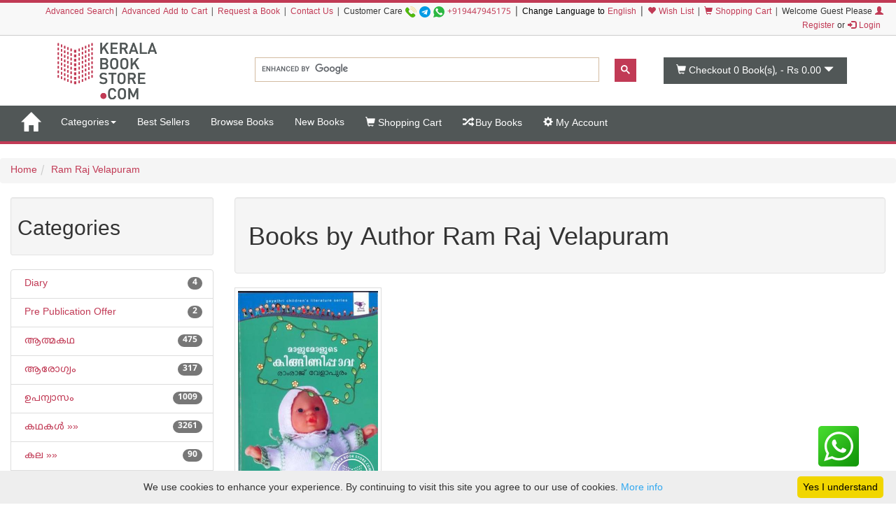

--- FILE ---
content_type: text/html;charset=UTF-8
request_url: https://keralabookstore.com/books-by/%EF%BF%BD%EF%BF%BD%EF%BF%BD%EF%BF%BD%EF%BF%BD%EF%BF%BD%EF%BF%BD%EF%BF%BD%EF%BF%BD-%EF%BF%BD%EF%BF%BD%EF%BF%BD%EF%BF%BD%EF%BF%BD%EF%BF%BD%EF%BF%BD%EF%BF%BD%EF%BF%BD%EF%BF%BD%EF%BF%BD%EF%BF%BD-%EF%BF%BD%EF%BF%BD%EF%BF%BD%EF%BF%BD%EF%BF%BD%EF%BF%BD%EF%BF%BD%EF%BF%BD%EF%BF%BD%EF%BF%BD%EF%BF%BD%EF%BF%BD%EF%BF%BD%EF%BF%BD%EF%BF%BD%EF%BF%BD%EF%BF%BD%EF%BF%BD%EF%BF%BD%EF%BF%BD%EF%BF%BD%EF%BF%BD%EF%BF%BD%EF%BF%BD/1382/
body_size: 21692
content:
<!doctype html><!--[if lt IE 7]> <html class="no-js lt-ie9 lt-ie8 lt-ie7" lang=""> <![endif]--><!--[if IE 7]> <html class="no-js lt-ie9 lt-ie8" lang=""> <![endif]--><!--[if IE 8]> <html class="no-js lt-ie9" lang=""> <![endif]--><!--[if gt IE 8]><!--> <html class="no-js" lang="ml" prefix="og: http://ogp.me/ns#"> <!--<![endif]--> <head> <meta charset="utf-8"> <meta http-equiv="X-UA-Compatible" content="IE=edge"> <meta name="viewport" content="width=device-width, initial-scale=1"> <meta name="google" content="notranslate"> <title>Ram Raj Velapuram എഴുതിയ പുസ്തകങ്ങള്‍ കേരളാ ബുക്ക് സ്റ്റോറില്‍ നിന്നും വാങ്ങിക്കുക</title> <meta name="keywords" content=' , ISBN , category , Author Ram Raj Velapuram '> <meta name="description" content=' Ram Raj Velapuram എഴുതിയ പുസ്തകങ്ങള്‍ കേരളാ ബുക്ക് സ്റ്റോറില്‍ നിന്നും വാങ്ങിക്കുക '> <meta name="Rating" content="General"> <meta name="Author" content="KeralaBookStore.com"> <meta name="Robots" content="INDEX,FOLLOW"> <link rel="stylesheet" href="https://cdnjs.cloudflare.com/ajax/libs/twitter-bootstrap/3.4.1/css/bootstrap.min.css" integrity="sha512-Dop/vW3iOtayerlYAqCgkVr2aTr2ErwwTYOvRFUpzl2VhCMJyjQF0Q9TjUXIo6JhuM/3i0vVEt2e/7QQmnHQqw==" crossorigin="anonymous" /> <link rel="stylesheet" href="https://keralabookstore.com/css/stores/store1/custom.css?v=4"> <style> </style> <script type="text/javascript" src="https://keralabookstore.com/js/modernizr-2.8.3-respond-1.4.2.min.js"></script> <link rel="apple-touch-icon" sizes="57x57" href="/apple-touch-icon-57x57.png"> <link rel="apple-touch-icon" sizes="60x60" href="/apple-touch-icon-60x60.png"> <link rel="apple-touch-icon" sizes="72x72" href="/apple-touch-icon-72x72.png"> <link rel="apple-touch-icon" sizes="76x76" href="/apple-touch-icon-76x76.png"> <link rel="apple-touch-icon" sizes="114x114" href="/apple-touch-icon-114x114.png"> <link rel="apple-touch-icon" sizes="120x120" href="/apple-touch-icon-120x120.png"> <link rel="apple-touch-icon" sizes="144x144" href="/apple-touch-icon-144x144.png"> <link rel="apple-touch-icon" sizes="152x152" href="/apple-touch-icon-152x152.png"> <link rel="apple-touch-icon" sizes="180x180" href="/apple-touch-icon-180x180.png"> <link rel="icon" type="image/png" href="/favicon-32x32.png" sizes="32x32"> <link rel="icon" type="image/png" href="/android-chrome-192x192.png" sizes="192x192"> <link rel="icon" type="image/png" href="/favicon-96x96.png" sizes="96x96"> <link rel="icon" type="image/png" href="/favicon-16x16.png" sizes="16x16"> <link rel="manifest" href="/manifest.json"> <link rel="mask-icon" href="/safari-pinned-tab.svg" color="#c13a55"> <meta name="apple-mobile-web-app-title" content="Kerala Book Store.com"> <meta name="application-name" content="Kerala Book Store.com"> <meta name="msapplication-TileColor" content="#00aba9"> <meta name="msapplication-TileImage" content="/mstile-144x144.png"> <meta name="theme-color" content="#c13a55"> <meta property="fb:app_id" content="150910501623208" /> </head> <body> <header> <div class="kb-top-strip hidden-xs"></div> <div class="kb-top-login hidden-xs visible-sm visible-md visible-lg "> <div class="container-fluid"> <div class="row"> <div class="col-lg-12 col-md-12 col-sm-12 text-right"> <span class="small"><a href="/advanced-search.do">Advanced Search</a>| <a href="/advanced-cart.do">Advanced Add to Cart</a> | <a href="/book-request.do">Request a Book</a> | <a href="/contact-us.do">Contact Us</a> | </span> <span tabindex="0" class="small" aria-label="Call us on our customer care number +919447945175 for any help. We are available from 9.00 AM to 6.00 PM on all working days">Customer Care <a href="tel:+919447945175"><img src="https://d1af37c1pl2nfl.cloudfront.net/images/phone.png" width="16" height="16" alt="mobile" title="Mobile Number"></a> <img src="https://d1af37c1pl2nfl.cloudfront.net/images/telegram.png" width="16" height="16" alt="telegram app" title="Telegram App Number"> <a href="https://api.whatsapp.com/send?phone=919447945175" target="_blank"><img src="https://d1af37c1pl2nfl.cloudfront.net/images/whatsapp.png" width="16" height="16" alt="whatsapp icon" title="Whatsapp Number"></a> <a href="tel:+919447945175">+919447945175</a></span> | <span class="small" style="color:#000;"> Change Language to <a href="/language-to-english.do" title="Change Language to English">English</a> </span> | <span class="small"><a href="/show-my-wishlist-books.do"><span class="glyphicon glyphicon-heart"></span> Wish List</a> | </span> <span class="small"><a href="/show-cart-items.do"><span class="glyphicon glyphicon-shopping-cart"></span> Shopping Cart</a> | </span> <span class="small"> Welcome Guest Please <a href="/login.do"><span class="glyphicon glyphicon-user"></span> Register</a> or <a href="/login.do"><span class="glyphicon glyphicon-log-in"></span> Login</a>&nbsp; </span> </div> </div> </div> </div> <div class="kb-top-logo hidden-xs visible-sm visible-md visible-lg "> <div class="container"> <div class="row"> <div class="col-sm-4 col-md-3 col-lg-3"> <div id="logo1"> <a href="/"><img src="https://d1af37c1pl2nfl.cloudfront.net/images/stores/store1/logo-big.png" alt="Kerala Book Store Logo" title="Kerala Book Store.com"/></a> </div> </div> <div class="col-xs-12 col-sm-6 col-md-6 col-lg-6"> <gcse:search></gcse:search> </div> <div class="col-xs-12 col-sm-2 col-md-3 col-lg-3"> <div id="cart1"> <button type="button" data-toggle="dropdown" class="btn btn-block dropdown-toggle cart" aria-label="This is your shopping basket. you have 0 Books in your basket. The total cart amount is Rs 0.00"> <span class="glyphicon glyphicon-shopping-cart"></span> <span id="cartTopTotalItems">Checkout 0</span><span class="hidden-sm"> Book(s), - </span><span id="cartTopTotal" class="hidden-sm">Rs 0.00</span> <span class="glyphicon glyphicon-triangle-bottom"></span> </button> </div> </div> </div> </div> </div></header><nav class="navbar yamm navbar-default"> <div class="container-fluid"> <!-- Brand and toggle get grouped for better mobile display --> <div class="navbar-header"> <button type="button" data-target="#navbarCollapse" data-toggle="collapse" class="navbar-toggle"> <span class="sr-only">Toggle navigation</span> <span class="icon-bar kb-bg-color"></span> <span class="icon-bar kb-bg-color"></span> <span class="icon-bar kb-bg-color"></span> <span class="icon-bar kb-bg-color"></span> </button> <a href="/" class="hidden-md hidden-lg" style="display: flex;align-items: center;"> <span class="sr-only">Go to Home Page</span> <img src="https://d1af37c1pl2nfl.cloudfront.net/images/stores/store1/logo-ico.png" width="42" height="42" alt="Kerala Book Store Logo" title="Kerala Book Store.com" class="visible-xs kbs-logo img-responsive"> <img src="https://d1af37c1pl2nfl.cloudfront.net/images/stores/store1/logo-xs.png" alt="Kerala Book Store Logo" title="Kerala Book Store.com" class="visible-xs kbs-logo img-responsive"> </a> <a href="/" class="navbar-brand hidden-xs hidden-sm" aria-label="Home"> <span id="home-ico" class="glyphicon glyphicon-home hidden-xs"></span> <img id="home-ico-logo" src="https://d1af37c1pl2nfl.cloudfront.net/images/stores/store1/logo-ico.png" alt="Logo" class="hidden-xs logo-hide"> </a> </div> <div id="navbarCollapse" class="collapse navbar-collapse"> <ul class="nav navbar-nav"> <li class="hidden-md hidden-lg "><a href="/show-all-categories.do">Categories</a> <li class="dropdown hidden-xs hidden-sm"><a href="#" data-toggle="dropdown" class="dropdown-toggle" aria-label="Menu Categories">Categories<b class="caret"></b></a> <ul class="dropdown-menu"> <li> <div class="yamm-content"> <div class="row"> <ul class="cat-menu"> <li ><a href="/books/category/Diary/2926/" aria-label="Sub Category Diary. There are 4 books under this category">Diary <span class="badge ">4</span></a></li> <li ><a href="/books/category/Pre-Publication-Offer/71/" aria-label="Sub Category Pre Publication Offer. There are 2 books under this category">Pre Publication Offer <span class="badge ">2</span></a></li> <li ><a href="/books/category/ആത്മകഥ/4/" aria-label="Sub Category ആത്മകഥ. There are 475 books under this category">ആത്മകഥ <span class="badge ">475</span></a></li> <li ><a href="/books/category/ആരോഗ്യം/12/" aria-label="Sub Category ആരോഗ്യം. There are 317 books under this category">ആരോഗ്യം <span class="badge ">317</span></a></li> <li ><a href="/books/category/ഉപന്യാസം/89/" aria-label="Sub Category ഉപന്യാസം. There are 1009 books under this category">ഉപന്യാസം <span class="badge ">1009</span></a></li> <li ><a href="/books/category/കഥകള്‍/19/" aria-label="Sub Category കഥകള്‍. There are 3261 books under this category">കഥകള്‍ <span class="badge ">3261</span></a></li> <li ><a href="/books/category/കല/84/" aria-label="Sub Category കല. There are 90 books under this category">കല <span class="badge ">90</span></a></li> <li ><a href="/books/category/കളക്ഷന്‍സ്/2348/" aria-label="Sub Category കളക്ഷന്‍സ്. There are 45 books under this category">കളക്ഷന്‍സ് <span class="badge ">45</span></a></li> <li ><a href="/books/category/കവിതകള്‍/7/" aria-label="Sub Category കവിതകള്‍. There are 1392 books under this category">കവിതകള്‍ <span class="badge ">1392</span></a></li> <li ><a href="/books/category/കായികം/78/" aria-label="Sub Category കായികം. There are 39 books under this category">കായികം <span class="badge ">39</span></a></li> <li ><a href="/books/category/കുറിപ്പ്‌/17/" aria-label="Sub Category കുറിപ്പ്‌. There are 1263 books under this category">കുറിപ്പ്‌ <span class="badge ">1263</span></a></li> <li ><a href="/books/category/കൃഷി/21/" aria-label="Sub Category കൃഷി. There are 197 books under this category">കൃഷി <span class="badge ">197</span></a></li> <li ><a href="/books/category/ചരിത്രം/11/" aria-label="Sub Category ചരിത്രം. There are 922 books under this category">ചരിത്രം <span class="badge ">922</span></a></li> <li ><a href="/books/category/ചികിത്സ/51/" aria-label="Sub Category ചികിത്സ. There are 68 books under this category">ചികിത്സ <span class="badge ">68</span></a></li> <li ><a href="/books/category/ജീവചരിത്രം/8/" aria-label="Sub Category ജീവചരിത്രം. There are 1097 books under this category">ജീവചരിത്രം <span class="badge ">1097</span></a></li> <li ><a href="/books/category/തത്വശാസ്ത്രം/80/" aria-label="Sub Category തത്വശാസ്ത്രം. There are 188 books under this category">തത്വശാസ്ത്രം <span class="badge ">188</span></a></li> <li ><a href="/books/category/നര്‍മ്മം/16/" aria-label="Sub Category നര്‍മ്മം. There are 96 books under this category">നര്‍മ്മം <span class="badge ">96</span></a></li> <li ><a href="/books/category/നാടകം/13/" aria-label="Sub Category നാടകം. There are 237 books under this category">നാടകം <span class="badge ">237</span></a></li> <li ><a href="/books/category/നിഘണ്ടു/81/" aria-label="Sub Category നിഘണ്ടു. There are 64 books under this category">നിഘണ്ടു <span class="badge ">64</span></a></li> <li ><a href="/books/category/നിരൂപണം/9/" aria-label="Sub Category നിരൂപണം. There are 73 books under this category">നിരൂപണം <span class="badge ">73</span></a></li> <li ><a href="/books/category/നോവല്‍/2/" aria-label="Sub Category നോവല്‍. There are 5165 books under this category">നോവല്‍ <span class="badge ">5165</span></a></li> <li ><a href="/books/category/പഠനം/95/" aria-label="Sub Category പഠനം. There are 3070 books under this category">പഠനം <span class="badge ">3070</span></a></li> <li ><a href="/books/category/പരിസ്ഥിതി/92/" aria-label="Sub Category പരിസ്ഥിതി. There are 14 books under this category">പരിസ്ഥിതി <span class="badge ">14</span></a></li> <li ><a href="/books/category/പാക്കേജ്/43/" aria-label="Sub Category പാക്കേജ്. There are 28 books under this category">പാക്കേജ് <span class="badge ">28</span></a></li> <li ><a href="/books/category/പാചകം/74/" aria-label="Sub Category പാചകം. There are 112 books under this category">പാചകം <span class="badge ">112</span></a></li> <li ><a href="/books/category/പാഠപുസ്തകം/58/" aria-label="Sub Category പാഠപുസ്തകം. There are 502 books under this category">പാഠപുസ്തകം <span class="badge ">502</span></a></li> <li ><a href="/books/category/പ്രസംഗകല/6/" aria-label="Sub Category പ്രസംഗകല. There are 3 books under this category">പ്രസംഗകല <span class="badge ">3</span></a></li> <li ><a href="/books/category/ബാലസാഹിത്യം/18/" aria-label="Sub Category ബാലസാഹിത്യം. There are 2248 books under this category">ബാലസാഹിത്യം <span class="badge ">2248</span></a></li> <li ><a href="/books/category/ഭാഷ/3/" aria-label="Sub Category ഭാഷ. There are 313 books under this category">ഭാഷ <span class="badge ">313</span></a></li> <li ><a href="/books/category/മതം/46/" aria-label="Sub Category മതം. There are 1692 books under this category">മതം <span class="badge ">1692</span></a></li> <li ><a href="/books/category/മനശാസ്ത്രം/79/" aria-label="Sub Category മനശാസ്ത്രം. There are 46 books under this category">മനശാസ്ത്രം <span class="badge ">46</span></a></li> <li ><a href="/books/category/യാത്രാവിവരണം/5/" aria-label="Sub Category യാത്രാവിവരണം. There are 574 books under this category">യാത്രാവിവരണം <span class="badge ">574</span></a></li> <li ><a href="/books/category/രാഷ്ട്രീയം/76/" aria-label="Sub Category രാഷ്ട്രീയം. There are 198 books under this category">രാഷ്ട്രീയം <span class="badge ">198</span></a></li> <li ><a href="/books/category/റഫറന്‍സ്/2440/" aria-label="Sub Category റഫറന്‍സ്. There are 201 books under this category">റഫറന്‍സ് <span class="badge ">201</span></a></li> <li ><a href="/books/category/ലേഖനം/1/" aria-label="Sub Category ലേഖനം. There are 1903 books under this category">ലേഖനം <span class="badge ">1903</span></a></li> <li ><a href="/books/category/ലൈംഗികം/75/" aria-label="Sub Category ലൈംഗികം. There are 22 books under this category">ലൈംഗികം <span class="badge ">22</span></a></li> <li ><a href="/books/category/വരിസംഖ്യ/72/" aria-label="Sub Category വരിസംഖ്യ. There are 1 books under this category">വരിസംഖ്യ <span class="badge ">1</span></a></li> <li ><a href="/books/category/വിജ്ഞാനം/20/" aria-label="Sub Category വിജ്ഞാനം. There are 54 books under this category">വിജ്ഞാനം <span class="badge ">54</span></a></li> <li ><a href="/books/category/വിവര്‍ത്തനം/1057/" aria-label="Sub Category വിവര്‍ത്തനം. There are 157 books under this category">വിവര്‍ത്തനം <span class="badge ">157</span></a></li> <li ><a href="/books/category/വ്യക്തിത്വ-വികാസം/82/" aria-label="Sub Category വ്യക്തിത്വ വികാസം. There are 198 books under this category">വ്യക്തിത്വ വികാസം <span class="badge ">198</span></a></li> <li ><a href="/books/category/ശാസ്ത്രം/14/" aria-label="Sub Category ശാസ്ത്രം. There are 305 books under this category">ശാസ്ത്രം <span class="badge ">305</span></a></li> <li ><a href="/books/category/സമ്പൂര്‍ണ്ണകൃതികള്‍/42/" aria-label="Sub Category സമ്പൂര്‍ണ്ണകൃതികള്‍. There are 7 books under this category">സമ്പൂര്‍ണ്ണകൃതികള്‍ <span class="badge ">7</span></a></li> <li ><a href="/books/category/സിനിമ/10/" aria-label="Sub Category സിനിമ. There are 368 books under this category">സിനിമ <span class="badge ">368</span></a></li> </ul> </div> </div> </li> </ul> </li> <li class=""><a aria-label="Menu Best Sellers. Click on this link to see all best seller books" href="/best-sellers.do">Best Sellers</a></li> <li class="visible-lg "><a aria-label="Menu Browse Books" href="/browse-books.do">Browse Books</a></li> <li class=""><a aria-label="Menu New Books. Lists all new books in this store" href="/new-books.do">New Books</a></li> <li id="showcart" class="hidden-sm "><a aria-label="Menu Shopping Cart." href="/show-cart-items.do"><span class="glyphicon glyphicon-shopping-cart"></span> Shopping Cart</a></li> <li class=" "><a aria-label="Menu Buy Books. Click here to checkout the books in my cart" href="/buy-books.do"><span class="glyphicon glyphicon-random"></span> Buy Books</a></li> <li class=" "><a aria-label="Menu My Account. All informations related to my account" href="/my-account.do"><span class="glyphicon glyphicon-cog"></span> My Account</a></li> </ul> <ul class="nav navbar-nav navbar-right blog-icon"> <li class="hidden-md hidden-lg"> <a href="/login.do">Please <span class="glyphicon glyphicon-user"></span> Register or <span class="glyphicon glyphicon-log-in"></span> Login</a> </li> <li class="dropdown hidden-xs hidden-sm logo-hide" id="menucart"> <a href="#" data-toggle="dropdown" class="dropdown-toggle"> <span class="glyphicon glyphicon-shopping-cart"></span> <span id="cartTopTotalItems2">Checkout 0</span> Book(s), - <span id="cartTopTotal2">Rs 0.00</span><b class="caret"></b> </a> <ul class="dropdown-menu" style="width: 350px;max-height: 450px; overflow: auto;"> <li id="cartListMenu"> <table class="table table-striped"> <tbody> <tr> <td colspan="2" class="text-right"><b>Total</b></td> <td colspan="2" class="text-right text-nowrap"><b>Rs 0.00</b></td> </tr> <tr> <td colspan="2" class="text-center"><a class="btn btn-default" href="/show-cart-items.do">View Cart</a></td> <td colspan="2" class="text-center"><a class="btn btn-success" href="/buy-books.do">Buy Book(s)</a></td> </tr> </tbody> </table> </li> </ul> </li> </ul> </div> </div></nav><div class="kb-sm-search-cart visible-xs hidden-sm hidden-md hidden-lg"> <div class="container-fluid"> <div class="row"> <div class="col-xs-12"> <gcse:search></gcse:search> </div> <div class="col-xs-12"><div id="cart2"><a href="/show-cart-items.do" role="button" class="btn btn-block dropdown-toggle cart" aria-label="This is your shopping basket. you have 0 Books in your basket. The total cart amount is Rs 0.00"><span class="glyphicon glyphicon-shopping-cart"></span><span id="cartTopTotalItems3">Checkout 0</span><span class="hidden-sm"> Book(s), - </span><span id="cartTopTotal3" class="hidden-sm">Rs 0.00</span><span class="glyphicon glyphicon-triangle-bottom"></span></a></div> </div> </div> </div></div> <nav aria-label="breadcrumb"><ol class="breadcrumb"><li><a href="/">Home</a></li><li><a href='/show-books-of-author.do?manuId=1382' >Ram Raj Velapuram</a></li></ol></nav> <div class="container-fluid"> <div class="row"> <div class="col-md-3 hidden-xs hidden-sm"> <div class="row"> <div class="col-xs-12"> <div class="well well-sm"><h2 tabindex="0">Categories</h2></div> </div></div><div class="row"> <div class="col-xs-12"> <ul class="list-group"> <li class="list-group-item"> <a href="/books/category/Diary/2926/" > &nbsp;Diary <span class="badge">4</span> </a></li> <li class="list-group-item"> <a href="/books/category/Pre-Publication-Offer/71/" > &nbsp;Pre Publication Offer <span class="badge">2</span> </a></li> <li class="list-group-item"> <a href="/books/category/ആത്മകഥ/4/" > &nbsp;ആത്മകഥ <span class="badge">475</span> </a></li> <li class="list-group-item"> <a href="/books/category/ആരോഗ്യം/12/" > &nbsp;ആരോഗ്യം <span class="badge">317</span> </a></li> <li class="list-group-item"> <a href="/books/category/ഉപന്യാസം/89/" > &nbsp;ഉപന്യാസം <span class="badge">1009</span> </a></li> <li class="list-group-item"> <a href="/books/category/കഥകള്‍/19/" > &nbsp;കഥകള്‍ &raquo;&raquo; <span class="badge">3261</span> </a></li> <li class="list-group-item"> <a href="/books/category/കല/84/" > &nbsp;കല &raquo;&raquo; <span class="badge">90</span> </a></li> <li class="list-group-item"> <a href="/books/category/കളക്ഷന്‍സ്/2348/" > &nbsp;കളക്ഷന്‍സ് <span class="badge">45</span> </a></li> <li class="list-group-item"> <a href="/books/category/കവിതകള്‍/7/" > &nbsp;കവിതകള്‍ <span class="badge">1392</span> </a></li> <li class="list-group-item"> <a href="/books/category/കായികം/78/" > &nbsp;കായികം <span class="badge">39</span> </a></li> <li class="list-group-item"> <a href="/books/category/കുറിപ്പ്‌/17/" > &nbsp;കുറിപ്പ്‌ &raquo;&raquo; <span class="badge">1263</span> </a></li> <li class="list-group-item"> <a href="/books/category/കൃഷി/21/" > &nbsp;കൃഷി &raquo;&raquo; <span class="badge">197</span> </a></li> <li class="list-group-item"> <a href="/books/category/ചരിത്രം/11/" > &nbsp;ചരിത്രം <span class="badge">922</span> </a></li> <li class="list-group-item"> <a href="/books/category/ചികിത്സ/51/" > &nbsp;ചികിത്സ &raquo;&raquo; <span class="badge">68</span> </a></li> <li class="list-group-item"> <a href="/books/category/ജീവചരിത്രം/8/" > &nbsp;ജീവചരിത്രം <span class="badge">1097</span> </a></li> <li class="list-group-item"> <a href="/books/category/തത്വശാസ്ത്രം/80/" > &nbsp;തത്വശാസ്ത്രം <span class="badge">188</span> </a></li> <li class="list-group-item"> <a href="/books/category/നര്‍മ്മം/16/" > &nbsp;നര്‍മ്മം <span class="badge">96</span> </a></li> <li class="list-group-item"> <a href="/books/category/നാടകം/13/" > &nbsp;നാടകം <span class="badge">237</span> </a></li> <li class="list-group-item"> <a href="/books/category/നിഘണ്ടു/81/" > &nbsp;നിഘണ്ടു <span class="badge">64</span> </a></li> <li class="list-group-item"> <a href="/books/category/നിരൂപണം/9/" > &nbsp;നിരൂപണം <span class="badge">73</span> </a></li> <li class="list-group-item"> <a href="/books/category/നോവല്‍/2/" > &nbsp;നോവല്‍ &raquo;&raquo; <span class="badge">5165</span> </a></li> <li class="list-group-item"> <a href="/books/category/പഠനം/95/" > &nbsp;പഠനം <span class="badge">3070</span> </a></li> <li class="list-group-item"> <a href="/books/category/പരിസ്ഥിതി/92/" > &nbsp;പരിസ്ഥിതി <span class="badge">14</span> </a></li> <li class="list-group-item"> <a href="/books/category/പാക്കേജ്/43/" > &nbsp;പാക്കേജ് &raquo;&raquo; <span class="badge">28</span> </a></li> <li class="list-group-item"> <a href="/books/category/പാചകം/74/" > &nbsp;പാചകം <span class="badge">112</span> </a></li> <li class="list-group-item"> <a href="/books/category/പാഠപുസ്തകം/58/" > &nbsp;പാഠപുസ്തകം &raquo;&raquo; <span class="badge">502</span> </a></li> <li class="list-group-item"> <a href="/books/category/പ്രസംഗകല/6/" > &nbsp;പ്രസംഗകല <span class="badge">3</span> </a></li> <li class="list-group-item"> <a href="/books/category/ബാലസാഹിത്യം/18/" > &nbsp;ബാലസാഹിത്യം &raquo;&raquo; <span class="badge">2248</span> </a></li> <li class="list-group-item"> <a href="/books/category/ഭാഷ/3/" > &nbsp;ഭാഷ &raquo;&raquo; <span class="badge">313</span> </a></li> <li class="list-group-item"> <a href="/books/category/മതം/46/" > &nbsp;മതം &raquo;&raquo; <span class="badge">1692</span> </a></li> <li class="list-group-item"> <a href="/books/category/മനശാസ്ത്രം/79/" > &nbsp;മനശാസ്ത്രം <span class="badge">46</span> </a></li> <li class="list-group-item"> <a href="/books/category/യാത്രാവിവരണം/5/" > &nbsp;യാത്രാവിവരണം <span class="badge">574</span> </a></li> <li class="list-group-item"> <a href="/books/category/രാഷ്ട്രീയം/76/" > &nbsp;രാഷ്ട്രീയം <span class="badge">198</span> </a></li> <li class="list-group-item"> <a href="/books/category/റഫറന്‍സ്/2440/" > &nbsp;റഫറന്‍സ് <span class="badge">201</span> </a></li> <li class="list-group-item"> <a href="/books/category/ലേഖനം/1/" > &nbsp;ലേഖനം <span class="badge">1903</span> </a></li> <li class="list-group-item"> <a href="/books/category/ലൈംഗികം/75/" > &nbsp;ലൈംഗികം <span class="badge">22</span> </a></li> <li class="list-group-item"> <a href="/books/category/വരിസംഖ്യ/72/" > &nbsp;വരിസംഖ്യ <span class="badge">1</span> </a></li> <li class="list-group-item"> <a href="/books/category/വിജ്ഞാനം/20/" > &nbsp;വിജ്ഞാനം <span class="badge">54</span> </a></li> <li class="list-group-item"> <a href="/books/category/വിവര്‍ത്തനം/1057/" > &nbsp;വിവര്‍ത്തനം <span class="badge">157</span> </a></li> <li class="list-group-item"> <a href="/books/category/വ്യക്തിത്വ-വികാസം/82/" > &nbsp;വ്യക്തിത്വ വികാസം <span class="badge">198</span> </a></li> <li class="list-group-item"> <a href="/books/category/ശാസ്ത്രം/14/" > &nbsp;ശാസ്ത്രം &raquo;&raquo; <span class="badge">305</span> </a></li> <li class="list-group-item"> <a href="/books/category/സമ്പൂര്‍ണ്ണകൃതികള്‍/42/" > &nbsp;സമ്പൂര്‍ണ്ണകൃതികള്‍ <span class="badge">7</span> </a></li> <li class="list-group-item"> <a href="/books/category/സിനിമ/10/" > &nbsp;സിനിമ &raquo;&raquo; <span class="badge">368</span> </a></li> </ul> </div></div> </div> <div class="col-md-9 col-xs-12 col-sm-12"> <div class="row"> <div class="col-xs-12"> <div class="well"> <h1 tabindex="0">Books by Author&nbsp;Ram Raj Velapuram</h1> </div> </div></div> <div class="row books"> <div class="col-xs-6 col-sm-3"> <div class="book"><div class="bimg"><a href="/book/മാളുമോളുടെ-കിങ്ങിണിപ്പാവ/2405/" class="thumbnail"><img src="https://d1af37c1pl2nfl.cloudfront.net/images/books/tbs/front/malumoolude-kingini-paava.jpg" alt="Cover Image of Book മാളുമോളുടെ കിങ്ങിണിപ്പാവ"></a> </div> <div class="binfo"><h4><a href="/book/മാളുമോളുടെ-കിങ്ങിണിപ്പാവ/2405/" class="bkname" data-toggle="tooltip" title="മാളുമോളുടെ കിങ്ങിണിപ്പാവ" aria-label="Name of this Book is മാളുമോളുടെ കിങ്ങിണിപ്പാവ. Click on this link to see more details of this book ">മാളുമോളുടെ കിങ്ങിണിപ്പാവ</a></h4> <h5><a href="/books-by/രാം-രാജ്-വേളാപുരം/1382/" class="bauth" data-toggle="tooltip" title="രാം രാജ് വേളാപുരം" aria-label="The Author of this book is രാം രാജ് വേളാപുരം. Click on this link to see all books written by the Author" >രാം രാജ് വേളാപുരം</a></h5> <h6 class="pubname"><a href="/saved-search.do?publisher=Poorna+Publications" data-toggle="tooltip" title="Poorna Publications" aria-label=" The Publisher of this book is Poorna Publications">Poorna Publications</a></h6></div> <div class="both"><div class="btns"><button name="addcart" onclick="addCart('2405','0', this,'0')" class="btn btn-add-cart">Add to Cart</button> <button name="addwish" onclick="addWish('2405','0', this,'0')" data-toggle="tooltip" title="Add to Wish List" class="btn btn-wishlist" aria-label="Add to Wish List"><span class="glyphicon glyphicon-heart"></span></button> </div> <div class="bprice" tabindex="0"><div class="rupe"><span class="price" aria-label="The MRP of this Book is Rs 40.00. " >Rs 40.00</span> </div> </div> <div class="rating" rel="nofollow" aria-hidden="true"> <span class="starRating" data-toggle="tooltip" title="Please rate the book" aria-hidden="true"><input id="bk5-02405" type="radio" tabindex="-1" name="bk02405" value="5" title="five star" onclick="rateb('2405', this)" ><label for="bk5-02405">5</label><input id="bk4-02405" type="radio" tabindex="-1" name="bk02405" value="4" title="four star" onclick="rateb('2405', this)" ><label for="bk4-02405">4</label><input id="bk3-02405" type="radio" tabindex="-1" name="bk02405" value="3" title="three star" onclick="rateb('2405', this)" ><label for="bk3-02405">3</label><input id="bk2-02405" type="radio" tabindex="-1" name="bk02405" value="2" title="two star" onclick="rateb('2405', this)" ><label for="bk2-02405">2</label><input id="bk1-02405" type="radio" tabindex="-1" name="bk02405" value="1" title="one star" checked onclick="rateb('2405', this)" ><label for="bk1-02405">1</label></span></div></div> </div> </div> </div> <div class="row"> <div class="col-xs-12"> <nav class="well"> <ul class="pager kb-right"> Displaying<b> 1</b> to<b> 1</b> ( of<b> 1</b> books ) <li class="disabled"><a href="/navigate-books.do?t=1769056437649&navDir=back"><span aria-hidden="true">&larr;</span>Previous</a></li> <li class="disabled"><a href="/navigate-books.do?t=1769056437649&navDir=next">Next<span aria-hidden="true">&rarr;</span></a></li> </ul> </nav> </div> </div> </div> </div> </div> <footer> <div class="container-fluid"> <div class="row kbs-strock-div"> <div class="col-xs-6 kbs-strock"> <span class="pull-left">&nbsp;</span> </div> <div class="col-xs-6"> <span class="pull-right">&nbsp;</span> </div> </div> <div class="row"> <div class="col-lg-3 col-md-3 col-sm-4 col-xs-12"> <div class="widget"> <span class="footer-heading">Contact</span> <div class="kbsocial"> <a href="https://www.facebook.com/KeralaBookStore/" target="_blank" rel="noopener" aria-label="Face Book Page"><span class="kbs-sprite facebook"></span></a> <a href="https://twitter.com/KeralaBookStore/" target="_blank" rel="noopener" aria-label="Twitter Page"><span class="kbs-sprite twitter"></span></a> <a href="https://plus.google.com/+KeralaBookStore/" target="_blank" rel="noopener" aria-label="Google Plus Page"><span class="kbs-sprite g-plus"></span></a> <a href="https://www.pinterest.com/KeralaBookStore/" target="_blank" rel="noopener" aria-label="Pinterest Page"><span class="kbs-sprite pintrest"></span></a> </div> <address class="kbaddress"> <span class="glyphicon glyphicon-home"></span> &nbsp;&nbsp;Kerala Book Store, <br/>&nbsp;&nbsp;C/O Consors Technologies Pvt Ltd, <br/>&nbsp;&nbsp;B-30,Pillaveedu Nagar, <br/>&nbsp;&nbsp;Kesavadasapuram,<br/>&nbsp;&nbsp;Pattom P O, Pin 695004<br/>&nbsp;&nbsp;Thiruvananthapuram,<br/>&nbsp;&nbsp;Kerala, India.<br/> <span class="glyphicon glyphicon-phone-alt"></span> +919447945175,<br/> +91471-2554670,<br>+91471-4851175<br> <span class="glyphicon glyphicon-envelope"></span><a href="mailto:#"> customer.care@keralabookstore.com</a> </address> <div class="kbpayments"> <span class="kbs-sprite visa-icn">&nbsp;</span> <span class="kbs-sprite mastercard-icn">&nbsp;</span> <span class="kbs-sprite masterstro-icn">&nbsp;</span> <span class="kbs-sprite paytm-icn">&nbsp;</span> </div> </div> </div> <div class="col-lg-4 col-md-4 col-sm-4 visible-lg visible-md visible-sm "> <div class="widget"> <span class="footer-heading">About Us</span> <p>Kerala Book Store is your window to the world of Malayalam literature. This online portal is a one-stop destination where you will get books written in Malayalam from various publishers.<br><br>With more than 30,000 collections in our store, you can get books in any form, be it audio book, paperback or eBook. At your doorsteps with the click of the mouse.<br><br>Apart from books written by authors based in Kerala, you will get Malayalam translation of international best-sellers.</p> <div class="fb-page" data-href="https://www.facebook.com/KeralaBookStore/" data-small-header="false" data-adapt-container-width="true" data-hide-cover="false" data-show-facepile="true"> <blockquote cite="https://www.facebook.com/KeralaBookStore/" class="fb-xfbml-parse-ignore"> <a href="https://www.facebook.com/KeralaBookStore/">Kerala Book Store</a> </blockquote> </div> </div> </div> <div class="col-lg-5 col-md-5 col-sm-4 col-xs-12"> <div class="widget"> <span class="footer-heading">Menus</span> <div> <div class="col-left"> <ul> <li> <a href="/language-to-english.do" title="Change Language to English">Change Language to English</a> </li> <li><a href="/">Home</a></li> <li><a href="/my-account.do">My Account</a></li> <li><a href="/show-cart-items.do">View Cart</a></li> <li><a href="/show-my-wishlist-books.do">Wish List</a></li> <li><a href="/buy-books.do">Buy Books</a></li> <li><a href="/new-books.do">New Books</a></li> <li><a href="/best-sellers.do">Best Sellers</a></li> <li><a href="/track-order.do">Track My Order</a></li> <li><a href="/list-of-publishers.do">All Publishers</a></li> <li><a href="/list-all-authors.do">All Authors</a></li> <li><a href="/sell-on-kerala-book-store.do">Sell On Kerala Book Store</a></li> <li><a href="/publish-your-e-book.do">Publish your E-Book</a></li> <li><a href="/sell-your-e-book.do">Sell your E-Book</a></li> </ul> </div> <div class="col-right"> <ul> <li><a href="/advanced-search.do">Advanced Search</a></li> <li><a href="/advanced-cart.do">Advanced Cart Page</a></li> <li><a href="/audio-books.do">What is Audio Book ?</a></li> <li><a href="/shipping-and-returns.do">Shipping &amp; Returns</a></li> <li><a href="/privacy-notice.do">Privacy Notice</a></li> <li><a href="/conditions-of-use.do">Conditions of Use</a></li> <li><a href="/about-us.do">About Us</a></li> <li><a href="/contact-us.do">Contact Us</a></li> <li><a href="/book-request.do">Request a Book</a></li> <li><a href="/faq.do">Help / FAQ</a></li><!-- <li><a href="/how-to-buy.do">How to Buy ?</a></li> <li><a href="/how-to-pay.do">How to Pay ?</a></li>--> <li><a href="/Current-Offers.html" rel="noopener" target="_blank" title="Current Offers at KeralaBookStore.com">Current Offers at KBS</a></li><li><a href="/download-malayalam-fonts.html" rel="noopener" target="_blank" class="externalLink" title="Download Malayalam Unicode Fonts">Download Fonts</a></li><li><a href="/type-in-malayalam.html" rel="noopener" target="_blank" class="externalLink" title="use this tool to type in malayalam">Type in Malayalam</a><li><a href="http://www.cyberjalakam.com/aggr/" rel="noopener" target="_blank" class="externalLink">Malayalam Blogs</a></li><li><a href="/Sitemap.html" rel="noopener" target="_blank" class="externalLink">Site Map</a></li><li><a href="/jobs.do" rel="noopener" target="_blank" class="externalLink">Job Offers</a></li><li><a href="/how-to-make-upi-payments.do" rel="noopener" target="_blank" class="externalLink">UPI Payments Help</a></li> </ul> </div> <div class="clearfix"></div> </div> </div> </div> </div> <div class="row"> <div class="col-xs-12"> <div style="background-color: white;border-radius: 5px;padding: 10px;color: black;margin-bottom: 10px;line-height: 2"> <div style="clear: both;height: 5px;background: url(/images/mail-top-pattern.gif) repeat-x 0 0;background-size: 46px;margin: -8px -8px 10px -8px;"></div> <div> <div tabindex="0" > <strong style="font-size: 18px;"> Sign Up for Our Weekly Newsletter</strong> and be the first to receive our very latest promotions and special offers. We don't spam! </div> <div id="formDiv"> <form class="form-inline" id="newsletterForm" method="POST" accept-charset="utf-8" > <div class="form-group"> <label class="sr-only" for="name">Name</label> <input type="text" class="form-control" name="name" id="name" placeholder="Name"> </div> <div class="form-group"> <label class="sr-only" for="email">Email</label> <input class="form-control" type="email" name="email" id="email" placeholder="Email"> </div> <div id="hp" style="display: none"> <label for="sasi">HP</label> <input type="text" name="sasi" id="sasi"/> </div> <input type="hidden" name="list" value="U2ce1HMNmY4763IywRoehn1A"/> <input type="hidden" name="subform" value="yes"/> <div class="checkbox"> <label> <input type="checkbox" name="gdpr" id="gdpr" value="yes"> Marketing permission </label> </div> <button type="submit" class="btn btn-primary">Subscribe to list</button> </form> </div> <div style="margin-top: 10px;" tabindex="0"> <span><strong>Marketing permission</strong>: I give my consent to KeralaBookStore.com to be in touch with me via email using the information I have provided in this form for the purpose of news, updates and marketing. </span> <br/> <span><strong>What to expect</strong>: If you wish to withdraw your consent and stop hearing from us, simply click the unsubscribe link at the bottom of any email we send or <a href="/privacy-notice.do" target="_blank" style="color:black; ">contact us </a>. We value and respect your personal data and privacy. To view our privacy policy, please <a href="/privacy-notice.do" target="_blank" style="color:black; "> click here. </a> By submitting this form, you agree that we may process your information in accordance with these terms. </span> <br/> <span> <strong>Mail Sending Intervals</strong>: We do sent marketing mails twice a month, and if there are any special occasions. No more than 4 mails in a month will reach your inbox. </span> </div> </div> </div> </div></div> <div class="row" style="line-height: 2"> <div class="col-md-12 visible-md visible-lg"> <p> <span class="footer-txt"><strong>Publishers </strong></span>: <a href="/show-books-of-publisher.do?publisher=+AOI+Kerala+Chapter"> AOI Kerala Chapter</a> | <a href="/show-books-of-publisher.do?publisher=3000+BC+Script+Museum">3000 BC Script Museum</a> | <a href="/show-books-of-publisher.do?publisher=Aarshasri+Publications">Aarshasri Publications</a> | <a href="/show-books-of-publisher.do?publisher=Absolute+Publications">Absolute Publications</a> | <a href="/show-books-of-publisher.do?publisher=Adayalam+Publications">Adayalam Publications</a> | <a href="/show-books-of-publisher.do?publisher=Addone+Publishing+Group">Addone Publishing Group</a> | <a href="/show-books-of-publisher.do?publisher=Adivasi+Munnetra+Sangam+%28AMS%29">Adivasi Munnetra Sangam (AMS)</a> | <a href="/show-books-of-publisher.do?publisher=aesthetics">aesthetics</a> | <a href="/show-books-of-publisher.do?publisher=Amarchitrakatha">Amarchitrakatha</a> | <a href="/show-books-of-publisher.do?publisher=Anandham+Books">Anandham Books</a> | <a href="/show-books-of-publisher.do?publisher=Apple+Books">Apple Books</a> | <a href="/show-books-of-publisher.do?publisher=Arshavidyaprathishtanam">Arshavidyaprathishtanam</a> | <a href="/show-books-of-publisher.do?publisher=Ascend+Publishers">Ascend Publishers</a> | <a href="/show-books-of-publisher.do?publisher=Atma+Books">Atma Books</a> | <a href="/show-books-of-publisher.do?publisher=Aura+Tales+Publications">Aura Tales Publications</a> | <a href="/show-books-of-publisher.do?publisher=Authentic+Books">Authentic Books</a> | <a href="/show-books-of-publisher.do?publisher=Avalokanam+Publications">Avalokanam Publications</a> | <a href="/show-books-of-publisher.do?publisher=Avocado+Publications">Avocado Publications</a> | <a href="/show-books-of-publisher.do?publisher=Azhimukham">Azhimukham</a> | <a href="/show-books-of-publisher.do?publisher=Bala+Sahitya+Institute">Bala Sahitya Institute</a> | <a href="/show-books-of-publisher.do?publisher=Barn+Owl+Books">Barn Owl Books</a> | <a href="/show-books-of-publisher.do?publisher=Beeka+Books">Beeka Books</a> | <a href="/show-books-of-publisher.do?publisher=Beyond+Books">Beyond Books</a> | <a href="/show-books-of-publisher.do?publisher=Bhairavi+Publications">Bhairavi Publications</a> | <a href="/show-books-of-publisher.do?publisher=Bhaktivedanta+Book+Trust+Publications">Bhaktivedanta Book Trust Publications</a> | <a href="/show-books-of-publisher.do?publisher=Bloomsburry+Publishing+Plc">Bloomsburry Publishing Plc</a> | <a href="/show-books-of-publisher.do?publisher=Blue+Pea+Publications">Blue Pea Publications</a> | <a href="/show-books-of-publisher.do?publisher=boby+books">boby books</a> | <a href="/show-books-of-publisher.do?publisher=Bodhi+Books">Bodhi Books</a> | <a href="/show-books-of-publisher.do?publisher=Book+Carry">Book Carry</a> | <a href="/show-books-of-publisher.do?publisher=Book+Media">Book Media</a> | <a href="/show-books-of-publisher.do?publisher=Book+Worm">Book Worm</a> | <a href="/show-books-of-publisher.do?publisher=BookBerry+India">BookBerry India</a> | <a href="/show-books-of-publisher.do?publisher=Bookerman">Bookerman</a> | <a href="/show-books-of-publisher.do?publisher=Bouddhikam+Books+And+Publications">Bouddhikam Books And Publications</a> | <a href="/show-books-of-publisher.do?publisher=Buddha+Books">Buddha Books</a> | <a href="/show-books-of-publisher.do?publisher=C+I+C+C+Book+House">C I C C Book House</a> | <a href="/show-books-of-publisher.do?publisher=C+N+N+Publishers">C N N Publishers</a> | <a href="/show-books-of-publisher.do?publisher=Carmel+International+Publishing+House">Carmel International Publishing House</a> | <a href="/show-books-of-publisher.do?publisher=CD%2FDVD">CD/DVD</a> | <a href="/show-books-of-publisher.do?publisher=Centre+for+South+Indian+Studies">Centre for South Indian Studies</a> | <a href="/show-books-of-publisher.do?publisher=Chavara+Central+Secretariat">Chavara Central Secretariat</a> | <a href="/show-books-of-publisher.do?publisher=Chintha+Publications">Chintha Publications</a> | <a href="/show-books-of-publisher.do?publisher=CISSA">CISSA</a> | <a href="/show-books-of-publisher.do?publisher=Click+Communications">Click Communications</a> | <a href="/show-books-of-publisher.do?publisher=CLS+Books">CLS Books</a> | <a href="/show-books-of-publisher.do?publisher=College+Of+Architecture+Trivandrum">College Of Architecture Trivandrum</a> | <a href="/show-books-of-publisher.do?publisher=CSS+Books">CSS Books</a> | <a href="/show-books-of-publisher.do?publisher=Current+Books+Kottayam">Current Books Kottayam</a> | <a href="/show-books-of-publisher.do?publisher=Current+Books+Thrissur">Current Books Thrissur</a> | <a href="/show-books-of-publisher.do?publisher=DC+Books">DC Books</a> | <a href="/show-books-of-publisher.do?publisher=DC+Life">DC Life</a> | <a href="/show-books-of-publisher.do?publisher=DeeBee+Publications">DeeBee Publications</a> | <a href="/show-books-of-publisher.do?publisher=Devi+Books+Kodungallor">Devi Books Kodungallor</a> | <a href="/show-books-of-publisher.do?publisher=Dhanam+Publications+Pvt+Ltd">Dhanam Publications Pvt Ltd</a> | <a href="/show-books-of-publisher.do?publisher=Dimple+Books">Dimple Books</a> | <a href="/show-books-of-publisher.do?publisher=Divya+Gahbh+Sankar+and+Anusandhan+Kendra">Divya Gahbh Sankar and Anusandhan Kendra</a> | <a href="/show-books-of-publisher.do?publisher=Divyaverse+Publications">Divyaverse Publications</a> | <a href="/show-books-of-publisher.do?publisher=DJ+Publications">DJ Publications</a> | <a href="/show-books-of-publisher.do?publisher=Dolphin+Books">Dolphin Books</a> | <a href="/show-books-of-publisher.do?publisher=Don+Books">Don Books</a> | <a href="/show-books-of-publisher.do?publisher=Don+Bosco+Publications">Don Bosco Publications</a> | <a href="/show-books-of-publisher.do?publisher=Dream+BookBindery">Dream BookBindery</a> | <a href="/show-books-of-publisher.do?publisher=Dreams+books">Dreams books</a> | <a href="/show-books-of-publisher.do?publisher=editindia">editindia</a> | <a href="/show-books-of-publisher.do?publisher=EK+Books">EK Books</a> | <a href="/show-books-of-publisher.do?publisher=eka">eka</a> | <a href="/show-books-of-publisher.do?publisher=Evergreen+Books">Evergreen Books</a> | <a href="/show-books-of-publisher.do?publisher=eye+books">eye books</a> | <a href="/show-books-of-publisher.do?publisher=Fabian+Books">Fabian Books</a> | <a href="/show-books-of-publisher.do?publisher=Famous+Books">Famous Books</a> | <a href="/show-books-of-publisher.do?publisher=Finger+Books">Finger Books</a> | <a href="/show-books-of-publisher.do?publisher=FingerPrint">FingerPrint</a> | <a href="/show-books-of-publisher.do?publisher=Flame+Books">Flame Books</a> | <a href="/show-books-of-publisher.do?publisher=Folio+Publishers">Folio Publishers</a> | <a href="/show-books-of-publisher.do?publisher=Frames+25">Frames 25</a> | <a href="/show-books-of-publisher.do?publisher=G+V+Books">G V Books</a> | <a href="/show-books-of-publisher.do?publisher=Ganga+Books">Ganga Books</a> | <a href="/show-books-of-publisher.do?publisher=Genius+Books">Genius Books</a> | <a href="/show-books-of-publisher.do?publisher=Geo+Books">Geo Books</a> | <a href="/show-books-of-publisher.do?publisher=Girijakumaran+Astrological+Research+Foundation">Girijakumaran Astrological Research Foundation</a> | <a href="/show-books-of-publisher.do?publisher=Goosebery+Publications">Goosebery Publications</a> | <a href="/show-books-of-publisher.do?publisher=Grand+Books">Grand Books</a> | <a href="/show-books-of-publisher.do?publisher=Grassroots">Grassroots</a> | <a href="/show-books-of-publisher.do?publisher=Green+Books">Green Books</a> | <a href="/show-books-of-publisher.do?publisher=Green+Pepper+Publica">Green Pepper Publica</a> | <a href="/show-books-of-publisher.do?publisher=Grihastasrama+Publications">Grihastasrama Publications</a> | <a href="/show-books-of-publisher.do?publisher=H+and+C+Books">H and C Books</a> | <a href="/show-books-of-publisher.do?publisher=Hammer+Library">Hammer Library</a> | <a href="/show-books-of-publisher.do?publisher=Harisri+Books%2CPunalur">Harisri Books,Punalur</a> | <a href="/show-books-of-publisher.do?publisher=Haritham+Books">Haritham Books</a> | <a href="/show-books-of-publisher.do?publisher=Harmony">Harmony</a> | <a href="/show-books-of-publisher.do?publisher=HarperCollins+India">HarperCollins India</a> | <a href="/show-books-of-publisher.do?publisher=Hemamambika+Books">Hemamambika Books</a> | <a href="/show-books-of-publisher.do?publisher=Hi+Tech+Books">Hi Tech Books</a> | <a href="/show-books-of-publisher.do?publisher=Hodder+and+Stoughton">Hodder and Stoughton</a> | <a href="/show-books-of-publisher.do?publisher=Idea+Publishing">Idea Publishing</a> | <a href="/show-books-of-publisher.do?publisher=India+Books">India Books</a> | <a href="/show-books-of-publisher.do?publisher=India+Books+Trivandrum">India Books Trivandrum</a> | <a href="/show-books-of-publisher.do?publisher=Indian+Atheist+Publishers">Indian Atheist Publishers</a> | <a href="/show-books-of-publisher.do?publisher=Indian+Rationalist+Publications">Indian Rationalist Publications</a> | <a href="/show-books-of-publisher.do?publisher=Indus+Scrolls+Bhasha">Indus Scrolls Bhasha</a> | <a href="/show-books-of-publisher.do?publisher=Insight+Publica">Insight Publica</a> | <a href="/show-books-of-publisher.do?publisher=Integral+Books">Integral Books</a> | <a href="/show-books-of-publisher.do?publisher=Irene+Books">Irene Books</a> | <a href="/show-books-of-publisher.do?publisher=Iris+Books">Iris Books</a> | <a href="/show-books-of-publisher.do?publisher=Islamic+Publishing+Bureau+%28IPB%29">Islamic Publishing Bureau (IPB)</a> | <a href="/show-books-of-publisher.do?publisher=Islamic+Publishing+House">Islamic Publishing House</a> | <a href="/show-books-of-publisher.do?publisher=Jaico+Publishing+House">Jaico Publishing House</a> | <a href="/show-books-of-publisher.do?publisher=Jayanadam+Publications">Jayanadam Publications</a> | <a href="/show-books-of-publisher.do?publisher=Jeevana+Samskriti">Jeevana Samskriti</a> | <a href="/show-books-of-publisher.do?publisher=Jeyem+Publications">Jeyem Publications</a> | <a href="/show-books-of-publisher.do?publisher=K+P+V+Communications">K P V Communications</a> | <a href="/show-books-of-publisher.do?publisher=K%27ZERO+PUBLICATION">K'ZERO PUBLICATION</a> | <a href="/show-books-of-publisher.do?publisher=Kairali+Books">Kairali Books</a> | <a href="/show-books-of-publisher.do?publisher=Kalapoornna+Publications">Kalapoornna Publications</a> | <a href="/show-books-of-publisher.do?publisher=Kaliveena+Publications">Kaliveena Publications</a> | <a href="/show-books-of-publisher.do?publisher=KANFED">KANFED</a> | <a href="/show-books-of-publisher.do?publisher=Kanippayur+Panchangam+Pustakasala">Kanippayur Panchangam Pustakasala</a> | <a href="/show-books-of-publisher.do?publisher=Kerala+Bhasha+Institute">Kerala Bhasha Institute</a> | <a href="/show-books-of-publisher.do?publisher=Kerala+Book+Store+Publishers">Kerala Book Store Publishers</a> | <a href="/show-books-of-publisher.do?publisher=Kerala+Book+Trust">Kerala Book Trust</a> | <a href="/show-books-of-publisher.do?publisher=Kerala+Council+for+Historical+Research">Kerala Council for Historical Research</a> | <a href="/show-books-of-publisher.do?publisher=Kerala+Sahitya+Akademi">Kerala Sahitya Akademi</a> | <a href="/show-books-of-publisher.do?publisher=Kerala+State+Chalachitra+Academy">Kerala State Chalachitra Academy</a> | <a href="/show-books-of-publisher.do?publisher=Kinder+Kalari">Kinder Kalari</a> | <a href="/show-books-of-publisher.do?publisher=Kottayam+Puspanath+Publications">Kottayam Puspanath Publications</a> | <a href="/show-books-of-publisher.do?publisher=Kurukshethra+Prakasan">Kurukshethra Prakasan</a> | <a href="/show-books-of-publisher.do?publisher=KVRF+Publications">KVRF Publications</a> | <a href="/show-books-of-publisher.do?publisher=Kymtha+Books">Kymtha Books</a> | <a href="/show-books-of-publisher.do?publisher=Lavanya+Books">Lavanya Books</a> | <a href="/show-books-of-publisher.do?publisher=LBJ+Books">LBJ Books</a> | <a href="/show-books-of-publisher.do?publisher=Lead+Publications">Lead Publications</a> | <a href="/show-books-of-publisher.do?publisher=Likhitham+Books">Likhitham Books</a> | <a href="/show-books-of-publisher.do?publisher=Lipi+Publications">Lipi Publications</a> | <a href="/show-books-of-publisher.do?publisher=Litmus">Litmus</a> | <a href="/show-books-of-publisher.do?publisher=Living+Leaf+Publications">Living Leaf Publications</a> | <a href="/show-books-of-publisher.do?publisher=Liwing+Books">Liwing Books</a> | <a href="/show-books-of-publisher.do?publisher=Logos+Books">Logos Books</a> | <a href="/show-books-of-publisher.do?publisher=Lovely+books">Lovely books</a> | <a href="/show-books-of-publisher.do?publisher=Macbeth+Publication">Macbeth Publication</a> | <a href="/show-books-of-publisher.do?publisher=Mahima+Books">Mahima Books</a> | <a href="/show-books-of-publisher.do?publisher=Malay+Publications">Malay Publications</a> | <a href="/show-books-of-publisher.do?publisher=Malayala+Padanagaveshna+Kendram">Malayala Padanagaveshna Kendram</a> | <a href="/show-books-of-publisher.do?publisher=MaluBen+Publications">MaluBen Publications</a> | <a href="/show-books-of-publisher.do?publisher=Mambazham">Mambazham</a> | <a href="/show-books-of-publisher.do?publisher=Manavata+Publication">Manavata Publication</a> | <a href="/show-books-of-publisher.do?publisher=Mangalodayam">Mangalodayam</a> | <a href="/show-books-of-publisher.do?publisher=Mango">Mango</a> | <a href="/show-books-of-publisher.do?publisher=Manjul+Publishing+House">Manjul Publishing House</a> | <a href="/show-books-of-publisher.do?publisher=Mankind+Literature">Mankind Literature</a> | <a href="/show-books-of-publisher.do?publisher=Manorama+Books">Manorama Books</a> | <a href="/show-books-of-publisher.do?publisher=Mararsahithyaprakasam">Mararsahithyaprakasam</a> | <a href="/show-books-of-publisher.do?publisher=Mathrubhumi+Books">Mathrubhumi Books</a> | <a href="/show-books-of-publisher.do?publisher=Mathrukula+Darma+Raksha+Ashramam">Mathrukula Darma Raksha Ashramam</a> | <a href="/show-books-of-publisher.do?publisher=Max+Books">Max Books</a> | <a href="/show-books-of-publisher.do?publisher=Mazhathulli+Publication">Mazhathulli Publication</a> | <a href="/show-books-of-publisher.do?publisher=McGraw-Hill">McGraw-Hill</a> | <a href="/show-books-of-publisher.do?publisher=Monsoon+Books">Monsoon Books</a> | <a href="/show-books-of-publisher.do?publisher=muziris+times">muziris times</a> | <a href="/show-books-of-publisher.do?publisher=Mythri+Books">Mythri Books</a> | <a href="/show-books-of-publisher.do?publisher=N+C+Books">N C Books</a> | <a href="/show-books-of-publisher.do?publisher=Nallezhuth">Nallezhuth</a> | <a href="/show-books-of-publisher.do?publisher=Narayana+Gurukula+Publications">Narayana Gurukula Publications</a> | <a href="/show-books-of-publisher.do?publisher=NBS+%28National+Book+Stall%29">NBS (National Book Stall)</a> | <a href="/show-books-of-publisher.do?publisher=NBT%28National+Book+Trust+of+India%29">NBT(National Book Trust of India)</a> | <a href="/show-books-of-publisher.do?publisher=Neermathalam+Books">Neermathalam Books</a> | <a href="/show-books-of-publisher.do?publisher=New+Books">New Books</a> | <a href="/show-books-of-publisher.do?publisher=New+Wave+Publications">New Wave Publications</a> | <a href="/show-books-of-publisher.do?publisher=Nile+Books">Nile Books</a> | <a href="/show-books-of-publisher.do?publisher=Nishagandhi+Publication">Nishagandhi Publication</a> | <a href="/show-books-of-publisher.do?publisher=Niyatham+Books">Niyatham Books</a> | <a href="/show-books-of-publisher.do?publisher=North+Carter+Publishing+House">North Carter Publishing House</a> | <a href="/show-books-of-publisher.do?publisher=Nostalgia">Nostalgia</a> | <a href="/show-books-of-publisher.do?publisher=Notion+Press">Notion Press</a> | <a href="/show-books-of-publisher.do?publisher=Nyna+Books">Nyna Books</a> | <a href="/show-books-of-publisher.do?publisher=Olive+Publications">Olive Publications</a> | <a href="/show-books-of-publisher.do?publisher=Open+Door+Media">Open Door Media</a> | <a href="/show-books-of-publisher.do?publisher=Oral+History+Research+Foundation">Oral History Research Foundation</a> | <a href="/show-books-of-publisher.do?publisher=Other+Books">Other Books</a> | <a href="/show-books-of-publisher.do?publisher=P+Kesavadev+Trust">P Kesavadev Trust</a> | <a href="/show-books-of-publisher.do?publisher=Padmashree+Publications">Padmashree Publications</a> | <a href="/show-books-of-publisher.do?publisher=Palliyara+Sreedharan">Palliyara Sreedharan</a> | <a href="/show-books-of-publisher.do?publisher=Palm+Leaf+Innovations">Palm Leaf Innovations</a> | <a href="/show-books-of-publisher.do?publisher=Pandit+Karuppan+Academy">Pandit Karuppan Academy</a> | <a href="/show-books-of-publisher.do?publisher=Panthera+Imprint">Panthera Imprint</a> | <a href="/show-books-of-publisher.do?publisher=Paper+Publica">Paper Publica</a> | <a href="/show-books-of-publisher.do?publisher=Pappion">Pappion</a> | <a href="/show-books-of-publisher.do?publisher=PAPYRUS">PAPYRUS</a> | <a href="/show-books-of-publisher.do?publisher=Paridhi+Publications">Paridhi Publications</a> | <a href="/show-books-of-publisher.do?publisher=Payal+Books">Payal Books</a> | <a href="/show-books-of-publisher.do?publisher=Pegasus">Pegasus</a> | <a href="/show-books-of-publisher.do?publisher=Pen+Books+Pvt+Ltd">Pen Books Pvt Ltd</a> | <a href="/show-books-of-publisher.do?publisher=Pendulum+Books">Pendulum Books</a> | <a href="/show-books-of-publisher.do?publisher=pent+O+graph">pent O graph</a> | <a href="/show-books-of-publisher.do?publisher=Poomkavanam+Publications">Poomkavanam Publications</a> | <a href="/show-books-of-publisher.do?publisher=Poorna+Publications">Poorna Publications</a> | <a href="/show-books-of-publisher.do?publisher=Prabhath+Book+House">Prabhath Book House</a> | <a href="/show-books-of-publisher.do?publisher=Pranatha+Books">Pranatha Books</a> | <a href="/show-books-of-publisher.do?publisher=Prasanthi+Publications">Prasanthi Publications</a> | <a href="/show-books-of-publisher.do?publisher=Pravda+Books">Pravda Books</a> | <a href="/show-books-of-publisher.do?publisher=Print+House+Publications">Print House Publications</a> | <a href="/show-books-of-publisher.do?publisher=Priyadarsini+Publications">Priyadarsini Publications</a> | <a href="/show-books-of-publisher.do?publisher=Priyatha+Books">Priyatha Books</a> | <a href="/show-books-of-publisher.do?publisher=Progress">Progress</a> | <a href="/show-books-of-publisher.do?publisher=Pusthaka+Prasadhaka+Sangham">Pusthaka Prasadhaka Sangham</a> | <a href="/show-books-of-publisher.do?publisher=Rachana+Books">Rachana Books</a> | <a href="/show-books-of-publisher.do?publisher=Raspberry+Books">Raspberry Books</a> | <a href="/show-books-of-publisher.do?publisher=Rat+Books">Rat Books</a> | <a href="/show-books-of-publisher.do?publisher=Read+Me+Books">Read Me Books</a> | <a href="/show-books-of-publisher.do?publisher=Red+Cherry+Books">Red Cherry Books</a> | <a href="/show-books-of-publisher.do?publisher=Red+Rose+Publishing+House">Red Rose Publishing House</a> | <a href="/show-books-of-publisher.do?publisher=Regal+Publishers">Regal Publishers</a> | <a href="/show-books-of-publisher.do?publisher=Sadhana">Sadhana</a> | <a href="/show-books-of-publisher.do?publisher=Sahithi+Books">Sahithi Books</a> | <a href="/show-books-of-publisher.do?publisher=Sahithya+Kairali">Sahithya Kairali</a> | <a href="/show-books-of-publisher.do?publisher=Sahitya+Akademi">Sahitya Akademi</a> | <a href="/show-books-of-publisher.do?publisher=Saikatham+Books">Saikatham Books</a> | <a href="/show-books-of-publisher.do?publisher=Saindhava+Books">Saindhava Books</a> | <a href="/show-books-of-publisher.do?publisher=Samooh">Samooh</a> | <a href="/show-books-of-publisher.do?publisher=Sankeerthanam+Publications">Sankeerthanam Publications</a> | <a href="/show-books-of-publisher.do?publisher=Sapiens+Literature">Sapiens Literature</a> | <a href="/show-books-of-publisher.do?publisher=Sasthrajalakam">Sasthrajalakam</a> | <a href="/show-books-of-publisher.do?publisher=Satbhavana+Trust">Satbhavana Trust</a> | <a href="/show-books-of-publisher.do?publisher=Science+Park+Kannur">Science Park Kannur</a> | <a href="/show-books-of-publisher.do?publisher=Seed+books">Seed books</a> | <a href="/show-books-of-publisher.do?publisher=Sign+Books">Sign Books</a> | <a href="/show-books-of-publisher.do?publisher=Sikha+Grandhavedi">Sikha Grandhavedi</a> | <a href="/show-books-of-publisher.do?publisher=Silence+Books">Silence Books</a> | <a href="/show-books-of-publisher.do?publisher=Sithara+Books">Sithara Books</a> | <a href="/show-books-of-publisher.do?publisher=Six+Year+plan+Books">Six Year plan Books</a> | <a href="/show-books-of-publisher.do?publisher=SKY+Books">SKY Books</a> | <a href="/show-books-of-publisher.do?publisher=Sooryagatha+Publishers">Sooryagatha Publishers</a> | <a href="/show-books-of-publisher.do?publisher=Sophia+Books">Sophia Books</a> | <a href="/show-books-of-publisher.do?publisher=Souparnika+Publication">Souparnika Publication</a> | <a href="/show-books-of-publisher.do?publisher=Southzone+Books">Southzone Books</a> | <a href="/show-books-of-publisher.do?publisher=Sreerishi+Publications">Sreerishi Publications</a> | <a href="/show-books-of-publisher.do?publisher=Sreshta+Publications">Sreshta Publications</a> | <a href="/show-books-of-publisher.do?publisher=Sri+Ramakrishna+Math">Sri Ramakrishna Math</a> | <a href="/show-books-of-publisher.do?publisher=Sri+Urthradom+Tirunal+Marthanda+Varma+Literary+and+Charitable+Trust">Sri Urthradom Tirunal Marthanda Varma Literary and Charitable Trust</a> | <a href="/show-books-of-publisher.do?publisher=St.Jude+Books">St.Jude Books</a> | <a href="/show-books-of-publisher.do?publisher=Story+Slate+Publications">Story Slate Publications</a> | <a href="/show-books-of-publisher.do?publisher=Sunco+Books">Sunco Books</a> | <a href="/show-books-of-publisher.do?publisher=SUNDAY+CIRCLE+and+PAPYRUS+BOOKS">SUNDAY CIRCLE and PAPYRUS BOOKS</a> | <a href="/show-books-of-publisher.do?publisher=Talent+Academy">Talent Academy</a> | <a href="/show-books-of-publisher.do?publisher=Tatvamasi+Books">Tatvamasi Books</a> | <a href="/show-books-of-publisher.do?publisher=Telbrain+Books">Telbrain Books</a> | <a href="/show-books-of-publisher.do?publisher=Thamanna+Books">Thamanna Books</a> | <a href="/show-books-of-publisher.do?publisher=Thinkal+Books">Thinkal Books</a> | <a href="/show-books-of-publisher.do?publisher=Thiranottam">Thiranottam</a> | <a href="/show-books-of-publisher.do?publisher=Thunchath+Ezhuthachan+Malayalam+University">Thunchath Ezhuthachan Malayalam University</a> | <a href="/show-books-of-publisher.do?publisher=Tom%27s+Publication">Tom's Publication</a> | <a href="/show-books-of-publisher.do?publisher=TOTT+BOOKS">TOTT BOOKS</a> | <a href="/show-books-of-publisher.do?publisher=Tulika+Publishers">Tulika Publishers</a> | <a href="/show-books-of-publisher.do?publisher=Ulloor+Publications">Ulloor Publications</a> | <a href="/show-books-of-publisher.do?publisher=Universal+Press+and+Publications">Universal Press and Publications</a> | <a href="/show-books-of-publisher.do?publisher=V+and+V+Publications">V and V Publications</a> | <a href="/show-books-of-publisher.do?publisher=Vallathol+Vidyapeetham">Vallathol Vidyapeetham</a> | <a href="/show-books-of-publisher.do?publisher=VC+Books">VC Books</a> | <a href="/show-books-of-publisher.do?publisher=Veda+Books">Veda Books</a> | <a href="/show-books-of-publisher.do?publisher=Vedavidya+Prakashan">Vedavidya Prakashan</a> | <a href="/show-books-of-publisher.do?publisher=Vidya+Books">Vidya Books</a> | <a href="/show-books-of-publisher.do?publisher=Vidyarambham+Publishers">Vidyarambham Publishers</a> | <a href="/show-books-of-publisher.do?publisher=Vidyarthi+Publications">Vidyarthi Publications</a> | <a href="/show-books-of-publisher.do?publisher=Vikjnanakedaram+Publication">Vikjnanakedaram Publication</a> | <a href="/show-books-of-publisher.do?publisher=Violin+Books">Violin Books</a> | <a href="/show-books-of-publisher.do?publisher=Vision+Millennium+Publishers">Vision Millennium Publishers</a> | <a href="/show-books-of-publisher.do?publisher=Viswa+Publications">Viswa Publications</a> | <a href="/show-books-of-publisher.do?publisher=Viswam+Publications">Viswam Publications</a> | <a href="/show-books-of-publisher.do?publisher=Water+Melon+Publications">Water Melon Publications</a> | <a href="/show-books-of-publisher.do?publisher=Westland+Publications+">Westland Publications </a> | <a href="/show-books-of-publisher.do?publisher=Winco+Books">Winco Books</a> | <a href="/show-books-of-publisher.do?publisher=Wisdom+Books">Wisdom Books</a> | <a href="/show-books-of-publisher.do?publisher=Yavanika+Publications%2CTvpm">Yavanika Publications,Tvpm</a> | <a href="/show-books-of-publisher.do?publisher=Yes+Press+Books">Yes Press Books</a> | <a href="/show-books-of-publisher.do?publisher=Yogoda+Satsanga+Society+of+India">Yogoda Satsanga Society of India</a> | </p> </div> </div> <div class="row" style="line-height: 2"> <div class="col-md-12 visible-md visible-lg text-justify"> <span class="footer-txt"><strong>Saved Searches</strong></span> : <a href="/show-award-winning-books.do?award=true">Award Winning Books</a> | <a href="/saved-search.do?mostWanted=Y">Most Wanted</a> | <a href="/saved-search.do?mustHave=Y">Must Have</a> | <a href="/books-by/Osho/174/">Books of Osho</a> | <a href="/books-by/Palliyara-Sreedharan/691/">Books of Palliyara Sreedharan</a> | <a href="/books-by/M-T-Vasudevan-Nair/6/">Books of M T Vasudevan Nair</a> | <a href="/books-by/Madhavikutty-[-Kamala-Das-]/19/">Books of Madhavikutty [ Kamala Das ]</a> | <a href="/books-by/Vaikkom-Muhammed-Basheer/2426/">Books of Vaikkom Muhammed Basheer</a> | <a href="/books-by/S-K-Pottakkad/10/">Books of S K Pottakkad</a> | <a href="/books-by/M-Mukundan/688/">Books of M Mukundan</a> | <a href="/books-by/Acharyasri-Rajesh/1741/">Books of Acharyasri Rajesh</a> | <a href="/books-by/Thakazhi/129/">Books of Thakazhi</a> | <a href="/books-by/Punathil-Kunjabdhulla/92/">Books of Punathil Kunjabdhulla</a> | <a href="/books-by/C-Radhakrishnan/67/">Books of C Radhakrishnan</a> | <a href="/books-by/Sippy-Pallipuram/138/">Books of Sippy Pallipuram</a> | <a href="/books-by/Kiliroor-Radhakrishnan/222/">Books of Kiliroor Radhakrishnan</a> | <a href="/books-by/Raveendranath-Tagore/414/">Books of Raveendranath Tagore</a> | <a href="/books-by/Kottarathil-Shankunni/1700/">Books of Kottarathil Shankunni</a> | <a href="/books-by/Ettumanoor-Shivakumar/73/">Books of Ettumanoor Shivakumar</a> | <a href="/books-by/Khalil-Gibran/70/">Books of Khalil Gibran</a> | <a href="/books-by/O-N-V-Kurup/11/">Books of O N V Kurup</a> | <a href="/books-by/Akbar-Kakkattil/209/">Books of Akbar Kakkattil</a> | <a href="/books-by/P-Valsala/66/">Books of P Valsala</a> | <a href="/books-by/Pamman/666/">Books of Pamman</a> | <a href="/books-by/Mezhuveli-Babuji/1049/">Books of Mezhuveli Babuji</a> | <a href="/books-by/V-K-N/1377/">Books of V K N</a> | <a href="/books-by/Ashitha/314/">Books of Ashitha</a> | <a href="/books-by/Prof-S-Sivadas/1589/">Books of Prof S Sivadas</a> | <a href="/books-by/Kumaranasan/15/">Books of Kumaranasan</a> | <a href="/books-by/Dr-K-Sreekumar/1058/">Books of Dr K Sreekumar</a> | <a href="/books-by/Uroob/21/">Books of Uroob</a> | <a href="/books-by/Raju-Narayana-Swamy-I-A-S/465/">Books of Raju Narayana Swamy I A S</a> | <a href="/books-by/Kottayam-Pushpanath/756/">Books of Kottayam Pushpanath</a> | <a href="/books-by/Benyamin/150/">Books of Benyamin</a> | <a href="/books-by/Leo-Tolstoy/178/">Books of Leo Tolstoy</a> | <a href="/books-by/Agatha-Christie/2447/">Books of Agatha Christie</a> | <a href="/books-by/Joysee/1170/">Books of Joysee</a> | <a href="/books-by/M-P-Veerendra-Kumar/1478/">Books of M P Veerendra Kumar</a> | <a href="/books-by/Francis-Karekkattu-S-D-B/272/">Books of Francis Karekkattu S D B</a> | <a href="/books-by/Battan-Boss/1178/">Books of Battan Boss</a> | <a href="/books-by/Sudhakar-Mangalodayam/1174/">Books of Sudhakar Mangalodayam</a> | <a href="/books-by/Kovilan/4/">Books of Kovilan</a> | <a href="/books-by/Susmesh-Chandhroth/88/">Books of Susmesh Chandhroth</a> | <a href="/books-by/K-P-Kesava-Menon/1491/">Books of K P Kesava Menon</a> | <a href="/books-by/U-A-Khader/349/">Books of U A Khader</a> | <a href="/books-by/K-K-Sudhakaran/600/">Books of K K Sudhakaran</a> | <a href="/books-by/Nithyachaithanyayathi/1/">Books of Nithyachaithanyayathi</a> | <a href="/books-by/Subhash-Chandran/352/">Books of Subhash Chandran</a> | <a href="/books-by/Dr-P-K-Sukumaran/322/">Books of Dr P K Sukumaran</a> | <a href="/books-by/V-R-Sudheesh/2392/">Books of V R Sudheesh</a> | <a href="/books-by/P-Padmarajan/176/">Books of P Padmarajan</a> | <a href="/books-by/C-V-Balakrishnan/1355/">Books of C V Balakrishnan</a> | <a href="/books-by/Sara-Joseph/213/">Books of Sara Joseph</a> | <a href="/books-by/Vailoppilly-Sreedhara-Menon/181/">Books of Vailoppilly Sreedhara Menon</a> | <a href="/books-by/Josi-Vagamattam/1176/">Books of Josi Vagamattam</a> | <a href="/books-by/Anil-Kumar-A-V/171/">Books of Anil Kumar A V</a> | <a href="/books-by/P-Surendran/36/">Books of P Surendran</a> | <a href="/books-by/K-B-Sreedevi/68/">Books of K B Sreedevi</a> | <a href="/books-by/Thunjath-Ezhuthachan/141/">Books of Thunjath Ezhuthachan</a> | <a href="/books-by/Muraleedharan-Mullamattom/451/">Books of Muraleedharan Mullamattom</a> | <a href="/books-by/K-R-Meera/1294/">Books of K R Meera</a> | <a href="/books-by/Anand(p-Sachidanandan)/1484/">Books of Anand(p Sachidanandan)</a> | <a href="/books-by/Ashokan-Charuvil/827/">Books of Ashokan Charuvil</a> | <a href="/books-by/Dr-Sukumar-Azhikode/346/">Books of Dr Sukumar Azhikode</a> | <a href="/books-by/Bibhuthibhushan-Bandhyopadhyaya/169/">Books of Bibhuthibhushan Bandhyopadhyaya</a> | <a href="/books-by/Shihabuddin-Poythumkadavu/258/">Books of Shihabuddin Poythumkadavu</a> | <a href="/books-by/Taslima-Nasrin/143/">Books of Taslima Nasrin</a> | <a href="/books-by/Raveendran/53/">Books of Raveendran</a> | <a href="/books-by/Prof-P-A-Varghese/113/">Books of Prof P A Varghese</a> | <a href="/books-by/Kakkanadan/3/">Books of Kakkanadan</a> | <a href="/books-by/Sanjayan/1482/">Books of Sanjayan</a> | <a href="/books-by/Apj-Abdulkalam/764/">Books of Apj Abdulkalam</a> | <a href="/books-by/James-Hadley-Chase/1187/">Books of James Hadley Chase</a> | <a href="/books-by/Sumangala/410/">Books of Sumangala</a> | <a href="/books-by/I-T-Lokam-Content-Sybdicate/843/">Books of I T Lokam Content Sybdicate</a> | <a href="/books-by/Ravi-Menon/38/">Books of Ravi Menon</a> | <a href="/books-by/Akkitham-Achuthan-Namboothiri/474/">Books of Akkitham Achuthan Namboothiri</a> | <a href="/books-by/Changampuzha/329/">Books of Changampuzha</a> | <a href="/books-by/T-Padmanabhan/20/">Books of T Padmanabhan</a> | <a href="/books-by/Sethu/22/">Books of Sethu</a> | <a href="/books-by/Malyattoor-Ramakrishnan/2357/">Books of Malyattoor Ramakrishnan</a> | <a href="/books-by/Vilasini/681/">Books of Vilasini</a> | <a href="/books-by/T-N-Gopakumar/1702/">Books of T N Gopakumar</a> | <a href="/books-by/Payyannoor-Kunjiraman/327/">Books of Payyannoor Kunjiraman</a> | <a href="/books-by/Parappurath/16/">Books of Parappurath</a> | <a href="/books-by/U-K-Kumaran/162/">Books of U K Kumaran</a> | <a href="/books-by/Malayath-Appunni/1066/">Books of Malayath Appunni</a> | <a href="/books-by/Anton-Chekhov/464/">Books of Anton Chekhov</a> | <a href="/books-by/Prof-M-K-Sanu/5/">Books of Prof M K Sanu</a> | <a href="/books-by/B-M-Suhra/203/">Books of B M Suhra</a> | <a href="/books-by/Raghunath-Paleri/232/">Books of Raghunath Paleri</a> | <a href="/books-by/Panoli-V/1696/">Books of Panoli V</a> | <a href="/books-by/M-N-Karassrry/348/">Books of M N Karassrry</a> | <a href="/books-by/Sachidanandan/56/">Books of Sachidanandan</a> | <a href="/books-by/P-N-Das/317/">Books of P N Das</a> | <a href="/books-by/K-V-Mohan-Kumar/478/">Books of K V Mohan Kumar</a> | <a href="/books-by/Madampu-Kunjikkuttan/154/">Books of Madampu Kunjikkuttan</a> | <a href="/books-by/Asha-Menon/47/">Books of Asha Menon</a> | <a href="/books-by/Sathyan-Kallurutty/1062/">Books of Sathyan Kallurutty</a> | <a href="/books-by/Mohanachandran/1384/">Books of Mohanachandran</a> | <a href="/books-by/Dr-Rajan-Chungath/607/">Books of Dr Rajan Chungath</a> | <a href="/books-by/Jamal-Kochangadi/422/">Books of Jamal Kochangadi</a> | <a href="/books-by/E-M-Hashim/381/">Books of E M Hashim</a> | <a href="/books-by/Franz-Kafka/229/">Books of Franz Kafka</a> | <a href="/books-by/E-M-S/1275/">Books of E M S</a> | <a href="/books-by/T-N-Prakash/151/">Books of T N Prakash</a> | <a href="/books-by/Dr-Narendra-Kohli/684/">Books of Dr Narendra Kohli</a> | <a href="/books-by/Olive-Publications/589/">Books of Olive Publications</a> | <a href="/books-by/Yusufali-Kechery/14/">Books of Yusufali Kechery</a> | <a href="/books-by/Sunil-Paramesvaran/1467/">Books of Sunil Paramesvaran</a> | <a href="/books-by/Kamala-Govind/1168/">Books of Kamala Govind</a> | <a href="/books-by/N-K-Sasidharan/1177/">Books of N K Sasidharan</a> | <a href="/books-by/Unnikkrushnan-Puthoor/1686/">Books of Unnikkrushnan Puthoor</a> | <a href="/books-by/Muttathuvarckey/2251/">Books of Muttathuvarckey</a> | <a href="/books-by/P-K-Parakkadavu/373/">Books of P K Parakkadavu</a> | <a href="/books-by/William-Shakespere/836/">Books of William Shakespere</a> | <a href="/books-by/Alber-Camu(albert-Camus)/1494/">Books of Alber Camu(albert Camus)</a> | <a href="/books-by/Mohanlal/341/">Books of Mohanlal</a> | <a href="/books-by/P-Kesavadev/17/">Books of P Kesavadev</a> | <a href="/books-by/Sebin-S-Kottaram-Jobin-S-Kottaram/703/">Books of Sebin S Kottaram Jobin S Kottaram</a> | <a href="/books-by/Adoor-Gopalakrishnan/23/">Books of Adoor Gopalakrishnan</a> | <a href="/books-by/Dr-M-Leelavathi/7/">Books of Dr M Leelavathi</a> | <a href="/books-by/K-P-Ramannuni/78/">Books of K P Ramannuni</a> | <a href="/books-by/A-Vijayan/199/">Books of A Vijayan</a> | <a href="/books-by/Vasanthi/187/">Books of Vasanthi</a> | <a href="/books-by/John-Paul/205/">Books of John Paul</a> | <a href="/books-by/E-Santhosh-Kumar/195/">Books of E Santhosh Kumar</a> | <a href="/books-by/Dosthayoevaski/507/">Books of Dosthayoevaski</a> | <a href="/books-by/Paulo-Coelho/881/">Books of Paulo Coelho</a> | <a href="/books-by/Dr-P-V-Mohanan/3132/">Books of Dr P V Mohanan</a> | <a href="/books-by/Edgar-Rice-Burroughs/883/">Books of Edgar Rice Burroughs</a> | <a href="/books-by/K-Raghunathan/389/">Books of K Raghunathan</a> | <a href="/books-by/Majeed-Moothedath/426/">Books of Majeed Moothedath</a> | <a href="/books-by/Dr-V-S-Sarmma/1957/">Books of Dr V S Sarmma</a> | <a href="/books-by/Priya-A-S/1710/">Books of Priya A S</a> | <a href="/books-by/G-Mohanakumari/3219/">Books of G Mohanakumari</a> | <a href="/books-by/Dr-Paul-J-Alappat/861/">Books of Dr Paul J Alappat</a> | <a href="/books-by/Alexander-Duma/1340/">Books of Alexander Duma</a> | <a href="/books-by/Cherukad/1328/">Books of Cherukad</a> | <a href="/books-by/Rajan-Thuvara/680/">Books of Rajan Thuvara</a> | <a href="/books-by/Muhamma-Ramanan/690/">Books of Muhamma Ramanan</a> | <a href="/books-by/Dr-M-V-Vishnu-Nampoothiri/735/">Books of Dr M V Vishnu Nampoothiri</a> | <a href="/books-by/Bram-Stoker/1184/">Books of Bram Stoker</a> | <a href="/books-by/Victor-Hugo/247/">Books of Victor Hugo</a> | <a href="/books-by/Dr-K-V-Thomas/951/">Books of Dr K V Thomas</a> | <a href="/books-by/Sreekanth/2263/">Books of Sreekanth</a> | <a href="/books-by/Ashtamoorthi/83/">Books of Ashtamoorthi</a> | <a href="/books-by/N-P-Muhammad/85/">Books of N P Muhammad</a> | <a href="/books-by/Karoor-Neelakanda-Pillai/695/">Books of Karoor Neelakanda Pillai</a> | <a href="/books-by/Toshma-Biju-Vargheese/633/">Books of Toshma Biju Vargheese</a> | <a href="/books-by/Nandhanar/221/">Books of Nandhanar</a> | <a href="/books-by/T-P-Rajeevan/1299/">Books of T P Rajeevan</a> | <a href="/books-by/Kunjan-Nambiar/179/">Books of Kunjan Nambiar</a> | <a href="/books-by/Charls-Dickens/1788/">Books of Charls Dickens</a> | <a href="/books-by/Dr-Santhakumar-S/1850/">Books of Dr Santhakumar S</a> | <a href="/books-by/Sajan-Theruvappuzha/644/">Books of Sajan Theruvappuzha</a> | <a href="/books-by/Dr-Munjinad-Padmakumar/795/">Books of Dr Munjinad Padmakumar</a> | <a href="/books-by/K-N-Kutty-Kadampazhippuram/496/">Books of K N Kutty Kadampazhippuram</a> | <a href="/books-by/Venu-V-Desam/502/">Books of Venu V Desam</a> | <a href="/books-by/Tony-Chittettukalam/421/">Books of Tony Chittettukalam</a> | <a href="/books-by/Mahamood-Mattool/908/">Books of Mahamood Mattool</a> | <a href="/books-by/Shanavas-Konarath/824/">Books of Shanavas Konarath</a> | <a href="/books-by/Siddique-Muhammad/812/">Books of Siddique Muhammad</a> | <a href="/books-by/V-J-James/844/">Books of V J James</a> | <a href="/books-by/Sebin-S-Kottaram/1996/">Books of Sebin S Kottaram</a> | <a href="/books-by/S-Mahadevan-Thampi/158/">Books of S Mahadevan Thampi</a> | <a href="/books-by/P-Govinda-Pillai/1331/">Books of P Govinda Pillai</a> | <a href="/books-by/Mullanezhi/320/">Books of Mullanezhi</a> | <a href="/books-by/Babu-Bharadwaj/603/">Books of Babu Bharadwaj</a> | <a href="/books-by/D-Vinayachandran/13/">Books of D Vinayachandran</a> | <a href="/books-by/P-P-K-Pothuval/715/">Books of P P K Pothuval</a> | <a href="/books-by/Sathyajit-Ray/183/">Books of Sathyajit Ray</a> | <a href="/books-by/George-Onakkoor/1129/">Books of George Onakkoor</a> | <a href="/books-by/M-K-Ramachandran/1418/">Books of M K Ramachandran</a> | <a href="/books-by/C-V-Nirmala/1185/">Books of C V Nirmala</a> | <a href="/books-by/Maxim-Gorky/523/">Books of Maxim Gorky</a> | <a href="/books-by/Jaisan-Kochuveedan/505/">Books of Jaisan Kochuveedan</a> | <a href="/books-by/Prof-Geethalayam-Geethakrishnan/525/">Books of Prof Geethalayam Geethakrishnan</a> | <a href="/books-by/Chelangattu-Gopalakrishnan/527/">Books of Chelangattu Gopalakrishnan</a> | <a href="/books-by/V-K-Joseph/424/">Books of V K Joseph</a> | <a href="/books-by/Dr-John-Pauvathil/354/">Books of Dr John Pauvathil</a> | <a href="/books-by/Anand/2560/">Books of Anand</a> | <a href="/books-by/Thaha-Madayi/350/">Books of Thaha Madayi</a> | <a href="/books-by/K-M-Abbas/155/">Books of K M Abbas</a> | <a href="/books-by/Rudyard-Kipling/2913/">Books of Rudyard Kipling</a> | <a href="/books-by/Anil-Kumar-A-V/2953/">Books of Anil Kumar A V</a> | <a href="/books-by/Sreebala-K-Menon/1025/">Books of Sreebala K Menon</a> | <a href="/books-by/Cheppad-Bhaskaran-Nair/1310/">Books of Cheppad Bhaskaran Nair</a> | <a href="/books-by/D-H-Lawrance/331/">Books of D H Lawrance</a> | <a href="/books-by/Hameed-Chendamangaloor/313/">Books of Hameed Chendamangaloor</a> | <a href="/books-by/R-Hari/539/">Books of R Hari</a> | <a href="/books-by/C-G-Santhakumar/315/">Books of C G Santhakumar</a> | <a href="/books-by/K-N-Panikkar/1560/">Books of K N Panikkar</a> | <a href="/books-by/Jiji-Chilambil/455/">Books of Jiji Chilambil</a> | <a href="/books-by/Mahathma-Gandhi/457/">Books of Mahathma Gandhi</a> | <a href="/books-by/Ulloor-S-Parameshwaraiyer/3056/">Books of Ulloor S Parameshwaraiyer</a> | <a href="/books-by/Valsala-Mohan/704/">Books of Valsala Mohan</a> | <a href="/books-by/K-Sreekumar/1884/">Books of K Sreekumar</a> | <a href="/books-by/Kavilraj/94/">Books of Kavilraj</a> | <a href="/books-by/Prasannan-Chambakkara/1397/">Books of Prasannan Chambakkara</a> | <a href="/books-by/G-S-Pradeep/34/">Books of G S Pradeep</a> | <a href="/books-by/Bimal-Mithra/190/">Books of Bimal Mithra</a> | <a href="/books-by/William-Logan/880/">Books of William Logan</a> | <a href="/books-by/Maupassant/1460/">Books of Maupassant</a> | <a href="/books-by/S-P-Namboothiri/252/">Books of S P Namboothiri</a> | <a href="/books-by/P-R-Nadhan/254/">Books of P R Nadhan</a> | <a href="/books-by/Lohithadas/228/">Books of Lohithadas</a> | <a href="/books-by/O-Chandu-Menone/842/">Books of O Chandu Menone</a> | <a href="/books-by/V-Sureshan/997/">Books of V Sureshan</a> | <a href="/books-by/Sathyan-Anthikkadu/1759/">Books of Sathyan Anthikkadu</a> | <a href="/books-by/Asghar-Ali-Engineer/1034/">Books of Asghar Ali Engineer</a> | <a href="/books-by/P-T-Bhaskara-Panikker/1333/">Books of P T Bhaskara Panikker</a> | <a href="/books-by/N-P-Hafis-Muhammed/1517/">Books of N P Hafis Muhammed</a> | <a href="/books-by/Arthar-Konan-Doyil/1793/">Books of Arthar Konan Doyil</a> | <a href="/books-by/Anwar-Abdulla/1799/">Books of Anwar Abdulla</a> | <a href="/books-by/Beena-George/312/">Books of Beena George</a> | <a href="/books-by/Prof-Premanand-M-E/701/">Books of Prof Premanand M E</a> | <a href="/books-by/Gracious-Banchamin/133/">Books of Gracious Banchamin</a> | <a href="/books-by/M-Kamarudheen/103/">Books of M Kamarudheen</a> | <a href="/books-by/Gracy/9/">Books of Gracy</a> | <a href="/books-by/Edasserry/740/">Books of Edasserry</a> | <a href="/books-by/Amish/760/">Books of Amish</a> | <a href="/books-by/Kalpatta-Narayanan/1425/">Books of Kalpatta Narayanan</a> | <a href="/books-by/Abraham-Mathew/1915/">Books of Abraham Mathew</a> | <a href="/books-by/Sugathakumari/215/">Books of Sugathakumari</a> | <a href="/books-by/Anjali-Regbeer/2778/">Books of Anjali Regbeer</a> | <a href="/books-by/P-I-Sankara-Narayanan/529/">Books of P I Sankara Narayanan</a> | <a href="/books-by/K-E-N/831/">Books of K E N</a> | <a href="/books-by/Unni-Ammayambalam/1214/">Books of Unni Ammayambalam</a> | <a href="/books-by/Chandran-Muttathu/406/">Books of Chandran Muttathu</a> | <a href="/books-by/V-M-Kutty/942/">Books of V M Kutty</a> | <a href="/books-by/Raji-Kalloor/2880/">Books of Raji Kalloor</a> | <a href="/books-by/N-P-Rajendran/1750/">Books of N P Rajendran</a> | <a href="/books-by/Innocent/1770/">Books of Innocent</a> | <a href="/books-by/Sijin-B-T/3900/">Books of Sijin B T</a> | <a href="/books-by/Rasheed-Paraykal/159/">Books of Rasheed Paraykal</a> | <a href="/books-by/C-V-Raman-Pillai/1334/">Books of C V Raman Pillai</a> | <a href="/books-by/Yogacharya-M-R-Balachadran/2958/">Books of Yogacharya M R Balachadran</a> | <a href="/books-by/Sreedharan-Champadu/1796/">Books of Sreedharan Champadu</a> | <a href="/books-by/A-K-Abdul-Majeed/286/">Books of A K Abdul Majeed</a> | <a href="/books-by/Mundoor-Sethumadhavan/269/">Books of Mundoor Sethumadhavan</a> | <a href="/books-by/Shaykh-Muhammed-Karakkunnu/564/">Books of Shaykh Muhammed Karakkunnu</a> | <a href="/books-by/P-K-Jayan/533/">Books of P K Jayan</a> | <a href="/books-by/G-S-Unnikrishnan-Nair/682/">Books of G S Unnikrishnan Nair</a> | <a href="/books-by/Kunjunni-Mash/2/">Books of Kunjunni Mash</a> | <a href="/books-by/Lilly-Babu-Jose/2413/">Books of Lilly Babu Jose</a> | <a href="/books-by/Lalithambika-Antharjanam/1087/">Books of Lalithambika Antharjanam</a> | <a href="/books-by/K-P-Sudheera/1107/">Books of K P Sudheera</a> | <a href="/books-by/George-Immatty/90/">Books of George Immatty</a> | <a href="/books-by/Vinu-Abraham/1393/">Books of Vinu Abraham</a> | <a href="/books-by/K-V-Ramanadhan/184/">Books of K V Ramanadhan</a> | <a href="/books-by/Madhu-Iravankara/1624/">Books of Madhu Iravankara</a> | <a href="/books-by/C-V-Sreeraman/648/">Books of C V Sreeraman</a> | <a href="/books-by/T-K-Sankaranarayanan/749/">Books of T K Sankaranarayanan</a> | <a href="/books-by/John-Muzhuthettu/1434/">Books of John Muzhuthettu</a> | <a href="/books-by/K-L-Mohanavarma/196/">Books of K L Mohanavarma</a> | <a href="/books-by/E-Harikumar/1136/">Books of E Harikumar</a> | <a href="/books-by/Ram-Puniyani/1651/">Books of Ram Puniyani</a> | <a href="/books-by/Manakkal-Radhakrishnan/884/">Books of Manakkal Radhakrishnan</a> | <a href="/books-by/P-K-A-Rasheed/1982/">Books of P K A Rasheed</a> | <a href="/books-by/Balachandran-Vadakkedath/392/">Books of Balachandran Vadakkedath</a> | <a href="/books-by/T-K-Kochunarayanan/250/">Books of T K Kochunarayanan</a> | <a href="/books-by/Foyador-Dostoevsky/1695/">Books of Foyador Dostoevsky</a> | <a href="/books-by/E-M-Ashraf/959/">Books of E M Ashraf</a> | <a href="/books-by/Santhosh-Echikkanam/1717/">Books of Santhosh Echikkanam</a> | <a href="/books-by/Thikkodiyan/1723/">Books of Thikkodiyan</a> | <a href="/books-by/M-Rajeev-Kumar/999/">Books of M Rajeev Kumar</a> | <a href="/books-by/Vaisakhan/1300/">Books of Vaisakhan</a> | <a href="/books-by/Dr-K-Muraleedharan/1304/">Books of Dr K Muraleedharan</a> | <a href="/books-by/Ambikasuthan-Mangad/160/">Books of Ambikasuthan Mangad</a> </div> </div> <div class="row copy" style="margin-top: 50px;margin-bottom: 50px"> <div class="col-xs-12 col-sm-6"> <span class="pull-left">Copyright &copy; 2020 | Kerala Book Store™. a venturer of <a href="http://consorsgroup.com/" target="_blank"> Consors Technologies Pvt Ltd</a> </span> </div> <div class="col-xs-12 col-sm-6 date"> <span class="pull-right">Thursday 22 January, 2026 IST</span> </div> </div> <div> <span class="to-top"><a href="#" title="Scroll to Top" aria-label="Click here to Scroll the Page to Top"><span class="glyphicon glyphicon-menu-up"></span></a></span> </div> <a href="https://chat.whatsapp.com/LZEXDCOAkdPAFCTk0UonAF" style="position:fixed;bottom:50px;right:50px;z-index:100;" target="_blank"> <img src="https://d1af37c1pl2nfl.cloudfront.net/images/whatsapp-logo.png" width="64" height="64" alt="whatsapp icon" title="Chat with us in Whatsapp"> </a> </div></footer> <div id="fb-root"></div><script type="text/javascript" src="https://cdnjs.cloudflare.com/ajax/libs/jquery/3.5.1/jquery.min.js" integrity="sha512-bLT0Qm9VnAYZDflyKcBaQ2gg0hSYNQrJ8RilYldYQ1FxQYoCLtUjuuRuZo+fjqhx/qtq/1itJ0C2ejDxltZVFg==" crossorigin="anonymous"></script><script type="text/javascript" src="https://cdnjs.cloudflare.com/ajax/libs/twitter-bootstrap/3.4.1/js/bootstrap.min.js" integrity="sha512-oBTprMeNEKCnqfuqKd6sbvFzmFQtlXS3e0C/RGFV0hD6QzhHV+ODfaQbAlmY6/q0ubbwlAM/nCJjkrgA3waLzg==" crossorigin="anonymous"></script><script type="text/javascript" src="https://cdnjs.cloudflare.com/ajax/libs/owl-carousel/1.3.3/owl.carousel.min.js" integrity="sha512-9CWGXFSJ+/X0LWzSRCZFsOPhSfm6jbnL+Mpqo0o8Ke2SYr8rCTqb4/wGm+9n13HtDE1NQpAEOrMecDZw4FXQGg==" crossorigin="anonymous"></script><script type="text/javascript" src="https://cdnjs.cloudflare.com/ajax/libs/bootstrap-datepicker/1.9.0/js/bootstrap-datepicker.min.js" integrity="sha512-T/tUfKSV1bihCnd+MxKD0Hm1uBBroVYBOYSk1knyvQ9VyZJpc/ALb4P0r6ubwVPSGB2GvjeoMAJJImBG12TiaQ==" crossorigin="anonymous"></script><script type="text/javascript" src="https://keralabookstore.com/js/cookieinfo.min.js" id="cookieinfo" data-close-text="Yes I understand"></script><script type="text/javascript" src="https://cse.google.com/cse.js?cx=011683913383873954588:yr3_944151w" async="async"></script><script>window.jQuery || document.write('<script type="text/javascript" src="https://keralabookstore.com/js/jquery-3.5.1.min.js"><\/script>');</script><script>if (typeof ($.fn.modal) === 'undefined') {document.write('<script type="text/javascript" src="https://keralabookstore.com/js/bootstrap.min.js"><\/script>');}</script><script async defer crossorigin="anonymous" src="https://connect.facebook.net/en_US/sdk.js#xfbml=1&version=v18.0&appId=150910501623208" nonce="q8HVB2mq"></script><script type="text/javascript" src="https://keralabookstore.com/js/kbs-custom.js"></script><script> function addToCart(prodid, opts) {if (opts > 0) {top.location.href = "/add-to-cart-from-book-id.do?prodId=" + prodid;} else {var addBtnId = "#addcart" + prodid;$.get("/add-to-cart-ajax.do",{prodId: prodid, t: $.now()},function (data) { $("#cart2").html(data);$(addBtnId).attr("title", "Added to Cart....");$(addBtnId).attr("src", "https://d1af37c1pl2nfl.cloudfront.net/images/ml_IN/buttons/button_added_to_cart.gif"); });}}function addToWishList(prodid, opts) { window.top.location.href = "/add-to-wishlist-from-book-id.do?prodId=" + prodid; }function notifyMeWhenStock(bookId) { top.location.href = "/notify-me-when-stock.do?prodId=" + bookId; }function requestOutPrintBook(bookId) { top.location.href = "/notify-me-when-stock.do?prodId=" + bookId; }function moveToCartFromWishList(field, itemProdId, wishListId) {$.get("/MoveToCartFromWishListAjax.do",{prodId: itemProdId},function (data) {$("#cartDiv").html(data);$('#wishItems' + field).find('input').attr('disabled', 'disabled');$('#wishItems' + field).find('a').removeAttr('href');$('#mov' + field).text('Moved...');$('#wishItems' + field).removeClass("productListing-odd");$('#wishItems' + field).removeClass("productListing-even");$('#wishItems' + field).addClass("productListing-gray");});}function isNumber(field) {var re = /^[0-9]*$/;if (!re.test(field.value)) {var msg = ""+field.value+" must be an integer.";alert(msg);field.value = field.value.substring(0, field.value.length - 1);}maxQuantity(field);}function maxQuantity(field) {var re = /^[0-9]*$/;var maxQ = 10000;if (field.value > maxQ) {var msg = ""+field.value+" is not in the range 0 through "+maxQ+".";alert(msg);field.value = 1;}} function openNewWin(filename) {newWin = window.open(filename, "tableWin", "toolbar=no,scrollbars=yes,statusbar=no,addressbar=no,width=500,height=600");newWin.focus();}function openNewWinWithSize(filename, width, height) {newWin = window.open(filename, "tableWin", "toolbar=no,scrollbars=yes,statusbar=no,addressbar=no,width=" + width + ",height=" + height);newWin.focus();}function dummy(bookId, bookOptions, btn, productType) {}function addApp(bookId, bookOptions, btn, productType) { if (bookOptions > 0) {window.top.location.href = "/add-to-cart-from-book-id.do?prodId=" + bookId;} else if (productType > 0) {$.get("/add-to-device-ajax.do",{prodId: bookId, t: $.now()},function (data) {$(btn).removeClass("btn-add-cart");$(btn).addClass("btn-added-cart");$(btn).html("Added to Device");});}}function addCart(bookId, bookOptions, btn, productType) { if (bookOptions > 0) {var addToCarTform = document.getElementById('productDetailsForm');if (addToCarTform) {addToCarTform.submit();} else {window.top.location.href = "/add-to-cart-from-book-id.do?prodId=" + bookId;}} else {$.get("/add-to-cart-ajax.do",{prodId: bookId, t: $.now()},function (data) {if (data.option === true) {window.top.location.href = "/add-to-cart-from-book-id.do?prodId=" + bookId;} else {$(btn).removeClass("btn-add-cart");$(btn).addClass("btn-added-cart");$(btn).html("Added to Cart");$("#cart1").html(data);$("#cartTopTotalItems2").html($("#cartTopTotalItems").html());$("#cartTopTotalItems3").html($("#cartTopTotalItems").html());$("#cartTopTotal2").html($("#cartTopTotal").html());$("#cartTopTotal3").html($("#cartTopTotal").html());$("#cartListMenu").html($("#cartList").html());$("#cartXsItems").html($("#cartTopTotalItems").html());$("#cartXsTotal").html($("#cartTopTotal").html());}});}}function addWish(bookId, bookOptions, btn, productType) { window.top.location.href = "/add-to-wishlist-from-book-id.do?prodId=" + bookId; }function notifyMe(bookId, btn, productType) { window.top.location.href = "/notify-me-when-stock.do?prodId=" + bookId; }function requestOutPrint(bookId, btn, productType) { window.top.location.href = "/notify-me-when-stock.do?prodId=" + bookId; }function rateb(bookId, btn) {var rating = $(btn).val();$.get("/rate-book-ajax.do", {bookId: bookId, value: rating, t: $.now()},function (data) {});}function deleteOder(orderid) {$.get("/DeleteOrder.do", {orderId: orderid, t: $.now()},function (data) {alert(data);});}function moveToWishListFromCart(field, itemProdId) {$.get("/MoveToWishListFromCartAjax.do",{prodId: itemProdId},function (data) {$("#wishListDiv").html(data);$('#cartItems' + field).remove();if (isBreakpoint('md') || isBreakpoint('lg')) {$("#movWiish").modal('show');$("#movWiish").fadeTo(2000, 500).slideUp(500, function () {$("#movWiish").modal('hide');});}});}function rmWishList(field) {if ($('#rmitem_' + field).is(":checked")) {if ($('#addtob_' + field).is(":checked")) {$('#addtob_' + field).attr('checked', false);}}}function mvToCart(field) {if ($('#addtob_' + field).is(":checked")) {if ($('#rmitem_' + field).is(":checked")) {$('#rmitem_' + field).attr('checked', false);}}}function selectAll() {with (document.EditWishListForm) {if (selectall.value == 'off') {for (var i = 0; i < document.EditWishListForm.elements.length; i++) {var e = document.EditWishListForm.elements[i];if ((e.name.indexOf('addToBasket') != -1) && (e.type == 'checkbox') && (!e.disabled)) {e.checked = true;}}selectall.value = 'on';} else if (selectall.value == 'on') {for (var i = 0; i < document.EditWishListForm.elements.length; i++) {var e = document.EditWishListForm.elements[i];if ((e.name.indexOf('addToBasket') != -1) && (e.type == 'checkbox') && (!e.disabled)) {e.checked = false;}}selectall.value = 'off';}}}function setGoToCheckout() {document.EditCartForm.goToCheckout.value = "true";}function resetGoToCheckout() {document.EditCartForm.goToCheckout.value = "false";}(function (b, o, i, l, e, r) {b.GoogleAnalyticsObject = l;b[l] || (b[l] =function () {(b[l].q = b[l].q || []).push(arguments);});b[l].l = +new Date;e = o.createElement(i);r = o.getElementsByTagName(i)[0];e.src = '//www.google-analytics.com/analytics.js';r.parentNode.insertBefore(e, r);}(window, document, 'script', 'ga'));ga('create', 'UA-10563716-1', 'auto');ga('send', 'pageview');/*script for browser-update.org start */var $buoop = {required: {e: -4, f: -3, o: -3, s: -1, c: -3}, insecure: true, unsupported: true, api: 2019.12};function $buo_f() {var e = document.createElement("script");e.src = "//browser-update.org/update.min.js";document.body.appendChild(e);};try {document.addEventListener("DOMContentLoaded", $buo_f, false);} catch (e) {window.attachEvent("onload", $buo_f);}/*script for browser-update.org end */$("#newsletterForm").submit(function (e) {var url = "/subscribe.do"; /* the script where you handle the form input. */$.ajax({type: "POST",headers: {'Access-Control-Allow-Origin': 'keralabookstore.com'},url: url,data: $("#newsletterForm").serialize(), /* serializes the form's elements. */success: function (data) {$("#formDiv").html("<strong style=\"font-size: 18px;color:blue;\"> Thank you for your Interest !</strong>");}});e.preventDefault(); /* avoid to execute the actual submit of the form. */});$(document.forms[0]).submit(function() {$('#resultLoading').show();});$(document.forms[1]).submit(function() {$('#resultLoading').show();});</script><script async src="https://www.googletagmanager.com/gtag/js?id=UA-10563716-1"></script><script> window.dataLayer = window.dataLayer || []; function gtag(){dataLayer.push(arguments);} gtag('js', new Date()); gtag('config', 'UA-10563716-1');(function(w,d,s,l,i){w[l]=w[l]||[];w[l].push({'gtm.start':new Date().getTime(),event:'gtm.js'});var f=d.getElementsByTagName(s)[0],j=d.createElement(s),dl=l!='dataLayer'?'&l='+l:'';j.async=true;j.src='https://www.googletagmanager.com/gtm.js?id='+i+dl;f.parentNode.insertBefore(j,f);})(window,document,'script','dataLayer','GTM-P68Q99'); (function(c,l,a,r,i,t,y){ c[a]=c[a]||function(){(c[a].q=c[a].q||[]).push(arguments)}; t=l.createElement(r);t.async=1;t.src="https://www.clarity.ms/tag/"+i+"?ref=bwt"; y=l.getElementsByTagName(r)[0];y.parentNode.insertBefore(t,y); })(window, document, "clarity", "script", "l3ch2k1gj5");document.getElementById('RegisterCustomerForm').addEventListener('submit', function(event) { var textValue = document.getElementById('password').value; document.getElementById('passwordConfirmation').value = textValue;});</script> <div class="device-xs visible-xs"></div> <div class="device-sm visible-sm"></div> <div class="device-md visible-md"></div> <div class="device-lg visible-lg"></div><div id="resultLoading" style="display:none"><div class="bg"></div><div class="makecenter"><img src="//kbsi.in/images/loader.gif"><div style="font-size: medium;font-weight: bold">Please wait... Page Loading !!! </div></div></div> </body></html>